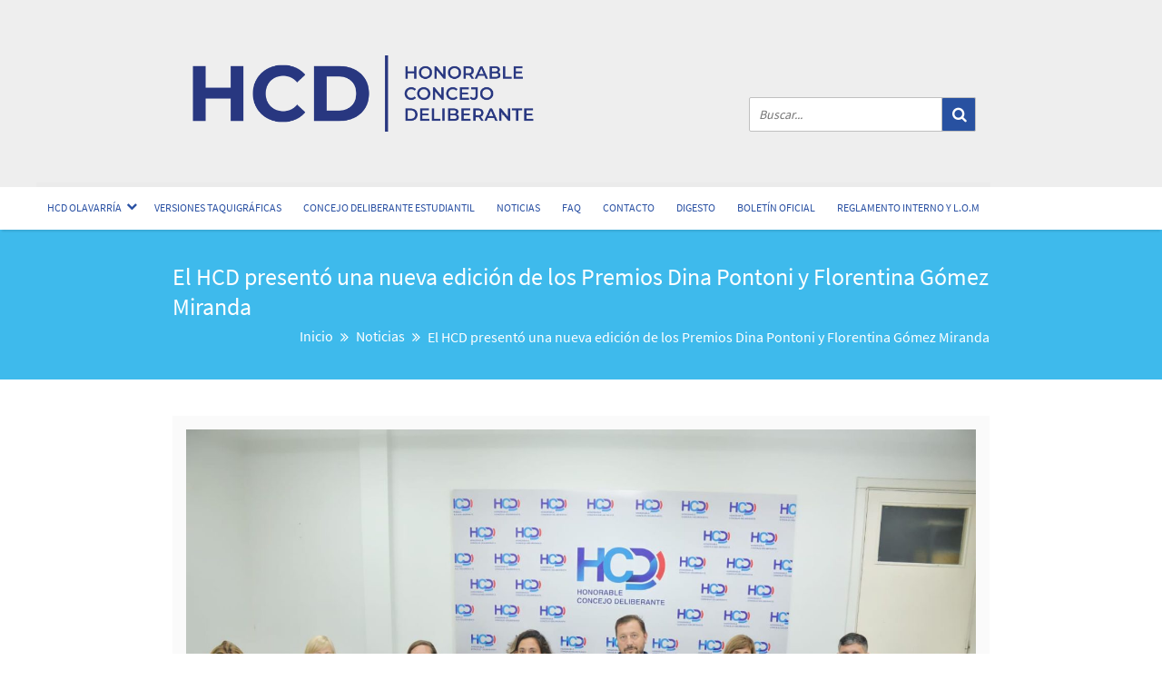

--- FILE ---
content_type: text/html; charset=UTF-8
request_url: https://hcd.olavarria.gov.ar/el-hcd-presento-una-nueva-edicion-de-los-premios-dina-pontoni-y-florentina-gomez-miranda/
body_size: 12053
content:
<!DOCTYPE html>
<html lang="es-AR">
<head>
	<meta charset="UTF-8">
    <meta name='viewport' content='width=device-width, initial-scale=1, maximum-scale=1' />    <link rel="profile" href="http://gmpg.org/xfn/11">
			<link rel="pingback" href="https://hcd.olavarria.gov.ar/xmlrpc.php">
		<meta http-equiv="X-UA-Compatible" content="IE=edge"><title>El HCD presentó una nueva edición de los Premios Dina Pontoni y Florentina Gómez Miranda &#8211; Honorable Concejo Deliberante | Municipio de Olavarría</title>

 <script type='text/javascript'>
	var mytheme_urls = {
		 theme_base_url:'https://hcd.olavarria.gov.ar/wp-content/themes/kidslife/'
 		,framework_base_url:'https://hcd.olavarria.gov.ar/wp-content/themes/kidslife/framework/'
 		,ajaxurl:'https://hcd.olavarria.gov.ar/wp-admin/admin-ajax.php'
 		,url:'https://hcd.olavarria.gov.ar'
 		,scroll:'disable'
 		,stickynav:'disable'
 		,is_admin:''
 		,skin:'hcd-olavarria'
 		,layout:'wide'
 		,isResponsive:'enable'
 		,layout_pattern:''
	};
 </script>
<link href='http://hcd.olavarria.gov.ar/wp-content/uploads/2018/08/favicon.png' rel='shortcut icon' type='image/x-icon' />
<link href='http://hcd.olavarria.gov.ar/wp-content/uploads/2018/08/favicon.png' rel='apple-touch-icon-precomposed'/>
<link href='http://hcd.olavarria.gov.ar/wp-content/uploads/2018/08/favicon.png' sizes='114x114' rel='apple-touch-icon-precomposed'/>
<link href='http://hcd.olavarria.gov.ar/wp-content/uploads/2018/08/favicon.png' sizes='72x72' rel='apple-touch-icon-precomposed'/>
<link href='http://hcd.olavarria.gov.ar/wp-content/uploads/2018/08/favicon.png' sizes='144x144' rel='apple-touch-icon-precomposed'/>
<meta name='robots' content='max-image-preview:large' />
<link rel="alternate" type="application/rss+xml" title="Honorable Concejo Deliberante | Municipio de Olavarría &raquo; Feed" href="https://hcd.olavarria.gov.ar/feed/" />
<link rel="alternate" type="application/rss+xml" title="Honorable Concejo Deliberante | Municipio de Olavarría &raquo; RSS de los comentarios" href="https://hcd.olavarria.gov.ar/comments/feed/" />
<link rel="alternate" type="application/rss+xml" title="Honorable Concejo Deliberante | Municipio de Olavarría &raquo; El HCD presentó una nueva edición de los Premios Dina Pontoni y Florentina Gómez Miranda RSS de los comentarios" href="https://hcd.olavarria.gov.ar/el-hcd-presento-una-nueva-edicion-de-los-premios-dina-pontoni-y-florentina-gomez-miranda/feed/" />
<link rel="alternate" title="oEmbed (JSON)" type="application/json+oembed" href="https://hcd.olavarria.gov.ar/wp-json/oembed/1.0/embed?url=https%3A%2F%2Fhcd.olavarria.gov.ar%2Fel-hcd-presento-una-nueva-edicion-de-los-premios-dina-pontoni-y-florentina-gomez-miranda%2F" />
<link rel="alternate" title="oEmbed (XML)" type="text/xml+oembed" href="https://hcd.olavarria.gov.ar/wp-json/oembed/1.0/embed?url=https%3A%2F%2Fhcd.olavarria.gov.ar%2Fel-hcd-presento-una-nueva-edicion-de-los-premios-dina-pontoni-y-florentina-gomez-miranda%2F&#038;format=xml" />
<style id='wp-img-auto-sizes-contain-inline-css' type='text/css'>
img:is([sizes=auto i],[sizes^="auto," i]){contain-intrinsic-size:3000px 1500px}
/*# sourceURL=wp-img-auto-sizes-contain-inline-css */
</style>
<link rel='stylesheet' id='rg-admin-style-css' href='https://hcd.olavarria.gov.ar/wp-content/plugins/regionglobal-addons/functions/vc_extend/regionglobal.css?ver=1.0.1' type='text/css' media='all' />
<link rel='stylesheet' id='dt-animation-css-css' href='https://hcd.olavarria.gov.ar/wp-content/plugins/designthemes-core-features/shortcodes/css/animations.css?ver=6.9' type='text/css' media='all' />
<link rel='stylesheet' id='dt-flex-css-css' href='https://hcd.olavarria.gov.ar/wp-content/plugins/designthemes-core-features/shortcodes/css/flexslider.css?ver=6.9' type='text/css' media='all' />
<link rel='stylesheet' id='dt-sc-css-css' href='https://hcd.olavarria.gov.ar/wp-content/plugins/designthemes-core-features/shortcodes/css/shortcodes.css?ver=6.9' type='text/css' media='all' />
<style id='wp-emoji-styles-inline-css' type='text/css'>

	img.wp-smiley, img.emoji {
		display: inline !important;
		border: none !important;
		box-shadow: none !important;
		height: 1em !important;
		width: 1em !important;
		margin: 0 0.07em !important;
		vertical-align: -0.1em !important;
		background: none !important;
		padding: 0 !important;
	}
/*# sourceURL=wp-emoji-styles-inline-css */
</style>
<link rel='stylesheet' id='wp-block-library-css' href='https://hcd.olavarria.gov.ar/wp-includes/css/dist/block-library/style.min.css?ver=6.9' type='text/css' media='all' />
<style id='global-styles-inline-css' type='text/css'>
:root{--wp--preset--aspect-ratio--square: 1;--wp--preset--aspect-ratio--4-3: 4/3;--wp--preset--aspect-ratio--3-4: 3/4;--wp--preset--aspect-ratio--3-2: 3/2;--wp--preset--aspect-ratio--2-3: 2/3;--wp--preset--aspect-ratio--16-9: 16/9;--wp--preset--aspect-ratio--9-16: 9/16;--wp--preset--color--black: #000000;--wp--preset--color--cyan-bluish-gray: #abb8c3;--wp--preset--color--white: #ffffff;--wp--preset--color--pale-pink: #f78da7;--wp--preset--color--vivid-red: #cf2e2e;--wp--preset--color--luminous-vivid-orange: #ff6900;--wp--preset--color--luminous-vivid-amber: #fcb900;--wp--preset--color--light-green-cyan: #7bdcb5;--wp--preset--color--vivid-green-cyan: #00d084;--wp--preset--color--pale-cyan-blue: #8ed1fc;--wp--preset--color--vivid-cyan-blue: #0693e3;--wp--preset--color--vivid-purple: #9b51e0;--wp--preset--gradient--vivid-cyan-blue-to-vivid-purple: linear-gradient(135deg,rgb(6,147,227) 0%,rgb(155,81,224) 100%);--wp--preset--gradient--light-green-cyan-to-vivid-green-cyan: linear-gradient(135deg,rgb(122,220,180) 0%,rgb(0,208,130) 100%);--wp--preset--gradient--luminous-vivid-amber-to-luminous-vivid-orange: linear-gradient(135deg,rgb(252,185,0) 0%,rgb(255,105,0) 100%);--wp--preset--gradient--luminous-vivid-orange-to-vivid-red: linear-gradient(135deg,rgb(255,105,0) 0%,rgb(207,46,46) 100%);--wp--preset--gradient--very-light-gray-to-cyan-bluish-gray: linear-gradient(135deg,rgb(238,238,238) 0%,rgb(169,184,195) 100%);--wp--preset--gradient--cool-to-warm-spectrum: linear-gradient(135deg,rgb(74,234,220) 0%,rgb(151,120,209) 20%,rgb(207,42,186) 40%,rgb(238,44,130) 60%,rgb(251,105,98) 80%,rgb(254,248,76) 100%);--wp--preset--gradient--blush-light-purple: linear-gradient(135deg,rgb(255,206,236) 0%,rgb(152,150,240) 100%);--wp--preset--gradient--blush-bordeaux: linear-gradient(135deg,rgb(254,205,165) 0%,rgb(254,45,45) 50%,rgb(107,0,62) 100%);--wp--preset--gradient--luminous-dusk: linear-gradient(135deg,rgb(255,203,112) 0%,rgb(199,81,192) 50%,rgb(65,88,208) 100%);--wp--preset--gradient--pale-ocean: linear-gradient(135deg,rgb(255,245,203) 0%,rgb(182,227,212) 50%,rgb(51,167,181) 100%);--wp--preset--gradient--electric-grass: linear-gradient(135deg,rgb(202,248,128) 0%,rgb(113,206,126) 100%);--wp--preset--gradient--midnight: linear-gradient(135deg,rgb(2,3,129) 0%,rgb(40,116,252) 100%);--wp--preset--font-size--small: 13px;--wp--preset--font-size--medium: 20px;--wp--preset--font-size--large: 36px;--wp--preset--font-size--x-large: 42px;--wp--preset--spacing--20: 0.44rem;--wp--preset--spacing--30: 0.67rem;--wp--preset--spacing--40: 1rem;--wp--preset--spacing--50: 1.5rem;--wp--preset--spacing--60: 2.25rem;--wp--preset--spacing--70: 3.38rem;--wp--preset--spacing--80: 5.06rem;--wp--preset--shadow--natural: 6px 6px 9px rgba(0, 0, 0, 0.2);--wp--preset--shadow--deep: 12px 12px 50px rgba(0, 0, 0, 0.4);--wp--preset--shadow--sharp: 6px 6px 0px rgba(0, 0, 0, 0.2);--wp--preset--shadow--outlined: 6px 6px 0px -3px rgb(255, 255, 255), 6px 6px rgb(0, 0, 0);--wp--preset--shadow--crisp: 6px 6px 0px rgb(0, 0, 0);}:where(.is-layout-flex){gap: 0.5em;}:where(.is-layout-grid){gap: 0.5em;}body .is-layout-flex{display: flex;}.is-layout-flex{flex-wrap: wrap;align-items: center;}.is-layout-flex > :is(*, div){margin: 0;}body .is-layout-grid{display: grid;}.is-layout-grid > :is(*, div){margin: 0;}:where(.wp-block-columns.is-layout-flex){gap: 2em;}:where(.wp-block-columns.is-layout-grid){gap: 2em;}:where(.wp-block-post-template.is-layout-flex){gap: 1.25em;}:where(.wp-block-post-template.is-layout-grid){gap: 1.25em;}.has-black-color{color: var(--wp--preset--color--black) !important;}.has-cyan-bluish-gray-color{color: var(--wp--preset--color--cyan-bluish-gray) !important;}.has-white-color{color: var(--wp--preset--color--white) !important;}.has-pale-pink-color{color: var(--wp--preset--color--pale-pink) !important;}.has-vivid-red-color{color: var(--wp--preset--color--vivid-red) !important;}.has-luminous-vivid-orange-color{color: var(--wp--preset--color--luminous-vivid-orange) !important;}.has-luminous-vivid-amber-color{color: var(--wp--preset--color--luminous-vivid-amber) !important;}.has-light-green-cyan-color{color: var(--wp--preset--color--light-green-cyan) !important;}.has-vivid-green-cyan-color{color: var(--wp--preset--color--vivid-green-cyan) !important;}.has-pale-cyan-blue-color{color: var(--wp--preset--color--pale-cyan-blue) !important;}.has-vivid-cyan-blue-color{color: var(--wp--preset--color--vivid-cyan-blue) !important;}.has-vivid-purple-color{color: var(--wp--preset--color--vivid-purple) !important;}.has-black-background-color{background-color: var(--wp--preset--color--black) !important;}.has-cyan-bluish-gray-background-color{background-color: var(--wp--preset--color--cyan-bluish-gray) !important;}.has-white-background-color{background-color: var(--wp--preset--color--white) !important;}.has-pale-pink-background-color{background-color: var(--wp--preset--color--pale-pink) !important;}.has-vivid-red-background-color{background-color: var(--wp--preset--color--vivid-red) !important;}.has-luminous-vivid-orange-background-color{background-color: var(--wp--preset--color--luminous-vivid-orange) !important;}.has-luminous-vivid-amber-background-color{background-color: var(--wp--preset--color--luminous-vivid-amber) !important;}.has-light-green-cyan-background-color{background-color: var(--wp--preset--color--light-green-cyan) !important;}.has-vivid-green-cyan-background-color{background-color: var(--wp--preset--color--vivid-green-cyan) !important;}.has-pale-cyan-blue-background-color{background-color: var(--wp--preset--color--pale-cyan-blue) !important;}.has-vivid-cyan-blue-background-color{background-color: var(--wp--preset--color--vivid-cyan-blue) !important;}.has-vivid-purple-background-color{background-color: var(--wp--preset--color--vivid-purple) !important;}.has-black-border-color{border-color: var(--wp--preset--color--black) !important;}.has-cyan-bluish-gray-border-color{border-color: var(--wp--preset--color--cyan-bluish-gray) !important;}.has-white-border-color{border-color: var(--wp--preset--color--white) !important;}.has-pale-pink-border-color{border-color: var(--wp--preset--color--pale-pink) !important;}.has-vivid-red-border-color{border-color: var(--wp--preset--color--vivid-red) !important;}.has-luminous-vivid-orange-border-color{border-color: var(--wp--preset--color--luminous-vivid-orange) !important;}.has-luminous-vivid-amber-border-color{border-color: var(--wp--preset--color--luminous-vivid-amber) !important;}.has-light-green-cyan-border-color{border-color: var(--wp--preset--color--light-green-cyan) !important;}.has-vivid-green-cyan-border-color{border-color: var(--wp--preset--color--vivid-green-cyan) !important;}.has-pale-cyan-blue-border-color{border-color: var(--wp--preset--color--pale-cyan-blue) !important;}.has-vivid-cyan-blue-border-color{border-color: var(--wp--preset--color--vivid-cyan-blue) !important;}.has-vivid-purple-border-color{border-color: var(--wp--preset--color--vivid-purple) !important;}.has-vivid-cyan-blue-to-vivid-purple-gradient-background{background: var(--wp--preset--gradient--vivid-cyan-blue-to-vivid-purple) !important;}.has-light-green-cyan-to-vivid-green-cyan-gradient-background{background: var(--wp--preset--gradient--light-green-cyan-to-vivid-green-cyan) !important;}.has-luminous-vivid-amber-to-luminous-vivid-orange-gradient-background{background: var(--wp--preset--gradient--luminous-vivid-amber-to-luminous-vivid-orange) !important;}.has-luminous-vivid-orange-to-vivid-red-gradient-background{background: var(--wp--preset--gradient--luminous-vivid-orange-to-vivid-red) !important;}.has-very-light-gray-to-cyan-bluish-gray-gradient-background{background: var(--wp--preset--gradient--very-light-gray-to-cyan-bluish-gray) !important;}.has-cool-to-warm-spectrum-gradient-background{background: var(--wp--preset--gradient--cool-to-warm-spectrum) !important;}.has-blush-light-purple-gradient-background{background: var(--wp--preset--gradient--blush-light-purple) !important;}.has-blush-bordeaux-gradient-background{background: var(--wp--preset--gradient--blush-bordeaux) !important;}.has-luminous-dusk-gradient-background{background: var(--wp--preset--gradient--luminous-dusk) !important;}.has-pale-ocean-gradient-background{background: var(--wp--preset--gradient--pale-ocean) !important;}.has-electric-grass-gradient-background{background: var(--wp--preset--gradient--electric-grass) !important;}.has-midnight-gradient-background{background: var(--wp--preset--gradient--midnight) !important;}.has-small-font-size{font-size: var(--wp--preset--font-size--small) !important;}.has-medium-font-size{font-size: var(--wp--preset--font-size--medium) !important;}.has-large-font-size{font-size: var(--wp--preset--font-size--large) !important;}.has-x-large-font-size{font-size: var(--wp--preset--font-size--x-large) !important;}
/*# sourceURL=global-styles-inline-css */
</style>

<style id='classic-theme-styles-inline-css' type='text/css'>
/*! This file is auto-generated */
.wp-block-button__link{color:#fff;background-color:#32373c;border-radius:9999px;box-shadow:none;text-decoration:none;padding:calc(.667em + 2px) calc(1.333em + 2px);font-size:1.125em}.wp-block-file__button{background:#32373c;color:#fff;text-decoration:none}
/*# sourceURL=/wp-includes/css/classic-themes.min.css */
</style>
<link rel='stylesheet' id='wp-components-css' href='https://hcd.olavarria.gov.ar/wp-includes/css/dist/components/style.min.css?ver=6.9' type='text/css' media='all' />
<link rel='stylesheet' id='wp-preferences-css' href='https://hcd.olavarria.gov.ar/wp-includes/css/dist/preferences/style.min.css?ver=6.9' type='text/css' media='all' />
<link rel='stylesheet' id='wp-block-editor-css' href='https://hcd.olavarria.gov.ar/wp-includes/css/dist/block-editor/style.min.css?ver=6.9' type='text/css' media='all' />
<link rel='stylesheet' id='popup-maker-block-library-style-css' href='https://hcd.olavarria.gov.ar/wp-content/plugins/popup-maker/dist/packages/block-library-style.css?ver=dbea705cfafe089d65f1' type='text/css' media='all' />
<link rel='stylesheet' id='font-awesome-css' href='https://hcd.olavarria.gov.ar/wp-content/plugins/carrusel-de-posts-para-visual-composer//css/css/font-awesome.min.css?ver=6.9' type='text/css' media='all' />
<link rel='stylesheet' id='contact-form-7-css' href='https://hcd.olavarria.gov.ar/wp-content/plugins/contact-form-7/includes/css/styles.css?ver=6.1.4' type='text/css' media='all' />
<link rel='stylesheet' id='prettyphoto-css' href='https://hcd.olavarria.gov.ar/wp-content/plugins/js_composer/assets/lib/vendor/prettyphoto/css/prettyPhoto.min.css?ver=8.7.2' type='text/css' media='all' />
<link rel='stylesheet' id='dttheme-frontend-styles-css' href='https://hcd.olavarria.gov.ar/wp-content/themes/kidslife/gutenberg/frontend.css?ver=6.9' type='text/css' media='all' />
<link rel='stylesheet' id='kidslife-default-css' href='https://hcd.olavarria.gov.ar/wp-content/themes/kidslife-child/style.css?ver=6.9' type='text/css' media='all' />
<link rel='stylesheet' id='custom-font-awesome-css' href='https://hcd.olavarria.gov.ar/wp-content/themes/kidslife/css/font-awesome.min.css?ver=3.0.2' type='text/css' media='all' />
<link rel='stylesheet' id='magnific-popup-css' href='https://hcd.olavarria.gov.ar/wp-content/themes/kidslife/framework/js/public/magnific/magnific-popup.css?ver=6.9' type='text/css' media='all' />
<link rel='stylesheet' id='responsive-css' href='https://hcd.olavarria.gov.ar/wp-content/themes/kidslife/responsive.css?ver=6.9' type='text/css' media='all' />
<link rel='stylesheet' id='skin-css' href='https://hcd.olavarria.gov.ar/wp-content/themes/kidslife/skins/hcd-olavarria/style.css?ver=6.9' type='text/css' media='all' />
<link rel='stylesheet' id='mytheme-google-fonts-css' href='https://fonts.googleapis.com/css?family=Open+Sans:400,300,300italic,400italic,600,600italic,700,700italic,800,800italic%7CLato:300,400,700,300italic,400italic,700italic%7CBubblegum+Sans' type='text/css' media='all' />
<script type="text/javascript" src="https://hcd.olavarria.gov.ar/wp-includes/js/jquery/jquery.min.js?ver=3.7.1" id="jquery-core-js"></script>
<script type="text/javascript" src="https://hcd.olavarria.gov.ar/wp-includes/js/jquery/jquery-migrate.min.js?ver=3.4.1" id="jquery-migrate-js"></script>
<script type="text/javascript" src="//hcd.olavarria.gov.ar/wp-content/plugins/revslider/sr6/assets/js/rbtools.min.js?ver=6.7.38" async id="tp-tools-js"></script>
<script type="text/javascript" src="//hcd.olavarria.gov.ar/wp-content/plugins/revslider/sr6/assets/js/rs6.min.js?ver=6.7.38" async id="revmin-js"></script>
<script type="text/javascript" src="https://hcd.olavarria.gov.ar/wp-content/themes/kidslife/framework/js/public/modernizr.min.js?ver=6.9" id="modernizr-script-js"></script>
<script></script><style type="text/css">	.logo h2 a { color: #; }	 header {background-color:#eeeeee;}	body {font-size:16px; }	footer a, footer .footer-widgets-wrapper ul li a, footer .footer-widgets-wrapper .widget_categories ul li a, footer .footer-widgets-wrapper .widget.widget_recent_entries .entry-metadata .tags a, footer .footer-widgets-wrapper .categories a, .copyright a, footer .widget ul li:before, footer .entry-details .entry-metadata p a span { color:#ffffff !important;; }footer, footer, footer .footer-widgets-wrapper .widget.widget_recent_entries .entry-metadata .author, footer .footer-widgets-wrapper .widget.widget_recent_entries .entry-meta .date, footer .footer-widgets-wrapper label, footer .footer-widgets-wrapper .widget ul li, footer .footer-widgets-wrapper .widget ul li:hover, .copyright, footer .footer-widgets-wrapper .widget.widget_recent_entries .entry-metadata .tags, footer .footer-widgets-wrapper .categories, footer .footer-widgets-wrapper .widget.widget_rss .rss-date, footer .footer-widgets-wrapper .widget.widget_rss cite, footer .widget #wp-calendar caption {color:#ffffff !important; }	footer .copyright { background-color: #35538f !important; }</style><link rel="https://api.w.org/" href="https://hcd.olavarria.gov.ar/wp-json/" /><link rel="alternate" title="JSON" type="application/json" href="https://hcd.olavarria.gov.ar/wp-json/wp/v2/posts/3602" /><link rel="EditURI" type="application/rsd+xml" title="RSD" href="https://hcd.olavarria.gov.ar/xmlrpc.php?rsd" />
<meta name="generator" content="WordPress 6.9" />
<link rel="canonical" href="https://hcd.olavarria.gov.ar/el-hcd-presento-una-nueva-edicion-de-los-premios-dina-pontoni-y-florentina-gomez-miranda/" />
<link rel='shortlink' href='https://hcd.olavarria.gov.ar/?p=3602' />
<style type="text/css">.recentcomments a{display:inline !important;padding:0 !important;margin:0 !important;}</style><meta name="generator" content="Powered by WPBakery Page Builder - drag and drop page builder for WordPress."/>
<style type="text/css" id="custom-background-css">
body.custom-background { background-image: url("https://hcd.olavarria.gov.ar/wp-content/uploads/2023/12/concejo-deliberante-olavarria.jpg"); background-position: left top; background-size: auto; background-repeat: repeat; background-attachment: scroll; }
</style>
	<meta name="generator" content="Powered by Slider Revolution 6.7.38 - responsive, Mobile-Friendly Slider Plugin for WordPress with comfortable drag and drop interface." />
<link rel="icon" href="https://hcd.olavarria.gov.ar/wp-content/uploads/2024/03/cropped-WEB-FAVICON-32x32.png" sizes="32x32" />
<link rel="icon" href="https://hcd.olavarria.gov.ar/wp-content/uploads/2024/03/cropped-WEB-FAVICON-192x192.png" sizes="192x192" />
<link rel="apple-touch-icon" href="https://hcd.olavarria.gov.ar/wp-content/uploads/2024/03/cropped-WEB-FAVICON-180x180.png" />
<meta name="msapplication-TileImage" content="https://hcd.olavarria.gov.ar/wp-content/uploads/2024/03/cropped-WEB-FAVICON-270x270.png" />
<script>function setREVStartSize(e){
			//window.requestAnimationFrame(function() {
				window.RSIW = window.RSIW===undefined ? window.innerWidth : window.RSIW;
				window.RSIH = window.RSIH===undefined ? window.innerHeight : window.RSIH;
				try {
					var pw = document.getElementById(e.c).parentNode.offsetWidth,
						newh;
					pw = pw===0 || isNaN(pw) || (e.l=="fullwidth" || e.layout=="fullwidth") ? window.RSIW : pw;
					e.tabw = e.tabw===undefined ? 0 : parseInt(e.tabw);
					e.thumbw = e.thumbw===undefined ? 0 : parseInt(e.thumbw);
					e.tabh = e.tabh===undefined ? 0 : parseInt(e.tabh);
					e.thumbh = e.thumbh===undefined ? 0 : parseInt(e.thumbh);
					e.tabhide = e.tabhide===undefined ? 0 : parseInt(e.tabhide);
					e.thumbhide = e.thumbhide===undefined ? 0 : parseInt(e.thumbhide);
					e.mh = e.mh===undefined || e.mh=="" || e.mh==="auto" ? 0 : parseInt(e.mh,0);
					if(e.layout==="fullscreen" || e.l==="fullscreen")
						newh = Math.max(e.mh,window.RSIH);
					else{
						e.gw = Array.isArray(e.gw) ? e.gw : [e.gw];
						for (var i in e.rl) if (e.gw[i]===undefined || e.gw[i]===0) e.gw[i] = e.gw[i-1];
						e.gh = e.el===undefined || e.el==="" || (Array.isArray(e.el) && e.el.length==0)? e.gh : e.el;
						e.gh = Array.isArray(e.gh) ? e.gh : [e.gh];
						for (var i in e.rl) if (e.gh[i]===undefined || e.gh[i]===0) e.gh[i] = e.gh[i-1];
											
						var nl = new Array(e.rl.length),
							ix = 0,
							sl;
						e.tabw = e.tabhide>=pw ? 0 : e.tabw;
						e.thumbw = e.thumbhide>=pw ? 0 : e.thumbw;
						e.tabh = e.tabhide>=pw ? 0 : e.tabh;
						e.thumbh = e.thumbhide>=pw ? 0 : e.thumbh;
						for (var i in e.rl) nl[i] = e.rl[i]<window.RSIW ? 0 : e.rl[i];
						sl = nl[0];
						for (var i in nl) if (sl>nl[i] && nl[i]>0) { sl = nl[i]; ix=i;}
						var m = pw>(e.gw[ix]+e.tabw+e.thumbw) ? 1 : (pw-(e.tabw+e.thumbw)) / (e.gw[ix]);
						newh =  (e.gh[ix] * m) + (e.tabh + e.thumbh);
					}
					var el = document.getElementById(e.c);
					if (el!==null && el) el.style.height = newh+"px";
					el = document.getElementById(e.c+"_wrapper");
					if (el!==null && el) {
						el.style.height = newh+"px";
						el.style.display = "block";
					}
				} catch(e){
					console.log("Failure at Presize of Slider:" + e)
				}
			//});
		  };</script>
		<style type="text/css" id="wp-custom-css">
			@media (min-width: 1050px) {
	#menu-container .container {
    width: 1200px;
	}
}

body .mega-post-title {
    height: auto;
    min-height: 64px;
}		</style>
		<noscript><style> .wpb_animate_when_almost_visible { opacity: 1; }</style></noscript>
	<!-- Global site tag (gtag.js) - Google Analytics -->
	<script async src="https://www.googletagmanager.com/gtag/js?id=UA-74428472-1"></script>
	<script>
	window.dataLayer = window.dataLayer || [];
	function gtag(){dataLayer.push(arguments);}
	gtag('js', new Date());

	gtag('config', 'UA-74428472-1');
	</script>

<link rel='stylesheet' id='rs-plugin-settings-css' href='//hcd.olavarria.gov.ar/wp-content/plugins/revslider/sr6/assets/css/rs6.css?ver=6.7.38' type='text/css' media='all' />
<style id='rs-plugin-settings-inline-css' type='text/css'>
#rs-demo-id {}
/*# sourceURL=rs-plugin-settings-inline-css */
</style>
</head>
<body class="wp-singular post-template-default single single-post postid-3602 single-format-standard custom-background wp-theme-kidslife wp-child-theme-kidslife-child header2  wpb-js-composer js-comp-ver-8.7.2 vc_responsive">

<!-- **Wrapper** -->
<div class="wrapper">
	<!--inner-wrapper starts-->
	<div class="inner-wrapper">

	<!-- header starts -->
	<!-- **Header** -->
<header id="header" class="header2">

	<div class="container">
		<div class="logo">				<a href="https://hcd.olavarria.gov.ar" title="Honorable Concejo Deliberante | Municipio de Olavarría">
					<img class="normal_logo" src="https://hcd.olavarria.gov.ar/wp-content/uploads/2024/03/WEB-HCD.png" alt="Honorable Concejo Deliberante | Municipio de Olavarría" title="Honorable Concejo Deliberante | Municipio de Olavarría"/>
                    <img class="retina_logo" src="https://hcd.olavarria.gov.ar/wp-content/uploads/2024/03/WEB-HCD.png" alt="Honorable Concejo Deliberante | Municipio de Olavarría"
                    	 title="Honorable Concejo Deliberante | Municipio de Olavarría" style="width:187px;; height:120px;;"/>
				</a>        </div>	</div>
    
    <!--menu-container starts-->
	<div id="menu-container">
    	<div class="container">
        	<!-- ** Navigation Starts ** -->
            <nav id="main-menu">
            	<div class="dt-menu-toggle" id="dt-menu-toggle">
                	Menu                    <span class="dt-menu-toggle-icon"></span>
                </div><ul id="menu-menu-principal" class="menu"><li id="menu-item-38" class="menu-item menu-item-type-post_type menu-item-object-page menu-item-home menu-item-has-children menu-item-depth-0 menu-item-simple-parent "><a href="https://hcd.olavarria.gov.ar/">HCD Olavarría</a>


<ul class="sub-menu">
	<li id="menu-item-42" class="menu-item menu-item-type-post_type menu-item-object-page menu-item-depth-1"><a href="https://hcd.olavarria.gov.ar/hcd-olavarria/resena-historica/">Reseña Histórica</a></li>
	<li id="menu-item-39" class="menu-item menu-item-type-post_type menu-item-object-page menu-item-depth-1"><a href="https://hcd.olavarria.gov.ar/hcd-olavarria/autoridades/">Autoridades</a></li>
	<li id="menu-item-41" class="menu-item menu-item-type-post_type menu-item-object-page menu-item-depth-1"><a href="https://hcd.olavarria.gov.ar/hcd-olavarria/concejales/">Concejales</a></li>
	<li id="menu-item-40" class="menu-item menu-item-type-post_type menu-item-object-page menu-item-depth-1"><a href="https://hcd.olavarria.gov.ar/hcd-olavarria/comisiones/">Comisiones</a></li>
</ul>
<a class="dt-menu-expand">+</a></li>
<li id="menu-item-46" class="menu-item menu-item-type-post_type menu-item-object-page menu-item-depth-0 menu-item-simple-parent "><a href="https://hcd.olavarria.gov.ar/versiones-taquigraficas/">Versiones Taquigráficas</a></li>
<li id="menu-item-36" class="menu-item menu-item-type-post_type menu-item-object-page menu-item-depth-0 menu-item-simple-parent "><a href="https://hcd.olavarria.gov.ar/concejo-deliberante-estudiantil/">Concejo Deliberante Estudiantil</a></li>
<li id="menu-item-44" class="menu-item menu-item-type-post_type menu-item-object-page current_page_parent menu-item-depth-0 menu-item-simple-parent "><a href="https://hcd.olavarria.gov.ar/noticias/">Noticias</a></li>
<li id="menu-item-45" class="menu-item menu-item-type-post_type menu-item-object-page menu-item-depth-0 menu-item-simple-parent "><a title="Preguntas Frecuentes" href="https://hcd.olavarria.gov.ar/preguntas-frecuentes/">FAQ</a></li>
<li id="menu-item-37" class="menu-item menu-item-type-post_type menu-item-object-page menu-item-depth-0 menu-item-simple-parent "><a href="https://hcd.olavarria.gov.ar/contacto/">Contacto</a></li>
<li id="menu-item-274" class="menu-item menu-item-type-custom menu-item-object-custom menu-item-depth-0 menu-item-simple-parent "><a target="_blank" href="https://pem.olavarria.gov.ar/digesto">Digesto</a></li>
<li id="menu-item-263" class="menu-item menu-item-type-custom menu-item-object-custom menu-item-depth-0 menu-item-simple-parent "><a target="_blank" href="http://186.0.181.253:8081/boletindigital/buscador/buscadorBoletin.jsp">Boletín Oficial</a></li>
<li id="menu-item-259" class="menu-item menu-item-type-post_type menu-item-object-page menu-item-depth-0 menu-item-simple-parent "><a href="https://hcd.olavarria.gov.ar/informacion-util/reglamento-interno/">Reglamento Interno y L.O.M</a></li>
</ul><div class="header-search"><form class="c-search-form" id="searchform" action="/" method="get"><div class="form-fields"><input type="text" name="s" placeholder="Buscar..." value=""><button class="submit-btn" type="submit"><i class="tp tp-magnifier"></i></button></div></form></div>            </nav><!-- ** Navigation Ends ** -->
        </div>
	</div>
    <!--menu-container ends-->
</header><!-- **Header - End** -->	<!-- header ends -->

	<!-- main starts -->
	<div id="main"><!-- breadcrumb-section starts --><div class='breadcrumb-section  ' >	<div class="container">		<h1>El HCD presentó una nueva edición de los Premios Dina Pontoni y Florentina Gómez Miranda</h1><div class="breadcrumb">				
					<a href="https://hcd.olavarria.gov.ar">Inicio</a><span class='fa fa-angle-double-right' >  </span><a href="https://hcd.olavarria.gov.ar/categoria/noticias/">Noticias</a><span class='fa fa-angle-double-right' >  </span><span class="current">El HCD presentó una nueva edición de los Premios Dina Pontoni y Florentina Gómez Miranda</span></div><!-- ** breadcrumb - End -->	</div></div><!-- breadcrumb-section ends -->			<!-- ** Container ** -->
			<div class="container">        

       	       	        
		

	<!-- ** Primary Section** -->
	<section id="primary" class="content-full-width">

		<!-- #post-3602 starts -->
		<article id="post-3602" class="blog-entry post-3602 post type-post status-publish format-standard has-post-thumbnail hentry category-noticias">

				                        	<div class="entry-thumb">
                            	<a href="https://hcd.olavarria.gov.ar/el-hcd-presento-una-nueva-edicion-de-los-premios-dina-pontoni-y-florentina-gomez-miranda/" title="El HCD presentó una nueva edición de los Premios Dina Pontoni y Florentina Gómez Miranda"><img width="1600" height="1066" src="https://hcd.olavarria.gov.ar/wp-content/uploads/2024/02/WhatsApp-Image-2024-02-08-at-11.05.28-AM-1.jpeg" class="attachment-full size-full wp-post-image" alt="Premios Dina Pontoni" decoding="async" fetchpriority="high" srcset="https://hcd.olavarria.gov.ar/wp-content/uploads/2024/02/WhatsApp-Image-2024-02-08-at-11.05.28-AM-1.jpeg 1600w, https://hcd.olavarria.gov.ar/wp-content/uploads/2024/02/WhatsApp-Image-2024-02-08-at-11.05.28-AM-1-300x200.jpeg 300w, https://hcd.olavarria.gov.ar/wp-content/uploads/2024/02/WhatsApp-Image-2024-02-08-at-11.05.28-AM-1-1024x682.jpeg 1024w, https://hcd.olavarria.gov.ar/wp-content/uploads/2024/02/WhatsApp-Image-2024-02-08-at-11.05.28-AM-1-768x512.jpeg 768w, https://hcd.olavarria.gov.ar/wp-content/uploads/2024/02/WhatsApp-Image-2024-02-08-at-11.05.28-AM-1-1536x1023.jpeg 1536w" sizes="(max-width: 1600px) 100vw, 1600px" /></a>
                            </div>
				<div class="entry-details ">

										<div class="entry-title">
						<h3>
							<a href="https://hcd.olavarria.gov.ar/el-hcd-presento-una-nueva-edicion-de-los-premios-dina-pontoni-y-florentina-gomez-miranda/" title="El HCD presentó una nueva edición de los Premios Dina Pontoni y Florentina Gómez Miranda">
								El HCD presentó una nueva edición de los Premios Dina Pontoni y Florentina Gómez Miranda</a>
						</h3>
					</div>

					<div class="entry-date">
						<p> 08 de febrero de 2024 </p>
					</div>

					<div class="entry-body"><p><strong>El Concejo Deliberante de Olavarría lanzó la XIII edición de los Premios Dina Pontoni y Florentina Gómez Miranda. La inscripción estará abierta hasta el 26 de febrero y puede realizarse en forma presencial o de modo online.</strong></p>
<p>Este jueves, las y los concejales que integran la <strong>Comisión de Género y Diversidad</strong>, presidida por <strong>Hosanna Cazola</strong>, brindaron una conferencia de prensa para anunciar la realización de una nueva edición de los <strong>Premios “Dina Pontoni”</strong>, que llevan este nombre en homenaje a la primera mujer que asumió como concejal en Olavarría en el año 1965.</p>
<p><img decoding="async" class="alignnone size-large wp-image-3604" src="https://hcd.olavarria.gov.ar/wp-content/uploads/2024/02/WhatsApp-Image-2024-02-08-at-11.05.28-AM-1024x682.jpeg" alt="" width="1024" height="682" srcset="https://hcd.olavarria.gov.ar/wp-content/uploads/2024/02/WhatsApp-Image-2024-02-08-at-11.05.28-AM-1024x682.jpeg 1024w, https://hcd.olavarria.gov.ar/wp-content/uploads/2024/02/WhatsApp-Image-2024-02-08-at-11.05.28-AM-300x200.jpeg 300w, https://hcd.olavarria.gov.ar/wp-content/uploads/2024/02/WhatsApp-Image-2024-02-08-at-11.05.28-AM-768x512.jpeg 768w, https://hcd.olavarria.gov.ar/wp-content/uploads/2024/02/WhatsApp-Image-2024-02-08-at-11.05.28-AM-1536x1023.jpeg 1536w, https://hcd.olavarria.gov.ar/wp-content/uploads/2024/02/WhatsApp-Image-2024-02-08-at-11.05.28-AM.jpeg 1600w" sizes="(max-width: 1024px) 100vw, 1024px" /></p>
<p>Además, fueron presentados los<strong> Premios “Florentina Gómez Miranda”,</strong> primera olavarriense en ser elegida diputada nacional entre 1983 y 1991, que buscan reconocer los <strong>proyectos colectivos y socio comunitarios</strong> que son liderados por mujeres.</p>
<p>&#8220;Desde la comisión <strong>vamos a recorrer instituciones y generar los vínculos necesarios con la comunidad</strong> de Olavarría y todas sus localidades para lograr una <strong>convocatoria amplia e integrada</strong>&#8220;, destacó Cazola.</p>
<p>Este año, se eligió como <strong>lema</strong> para los premios Dina Pontoni <em><strong>“Reconocer el trabajo, dignificar la tarea”</strong></em>, con el objetivo de visibilizar todo lo que las mujeres y las disidencias aportan a la sociedad, mejorando la vida comunitaria de toda Olavarría.</p>
<p><img decoding="async" class="alignnone size-large wp-image-3603" src="https://hcd.olavarria.gov.ar/wp-content/uploads/2024/02/WhatsApp-Image-2024-02-08-at-11.05.29-AM-1024x682.jpeg" alt="" width="1024" height="682" srcset="https://hcd.olavarria.gov.ar/wp-content/uploads/2024/02/WhatsApp-Image-2024-02-08-at-11.05.29-AM-1024x682.jpeg 1024w, https://hcd.olavarria.gov.ar/wp-content/uploads/2024/02/WhatsApp-Image-2024-02-08-at-11.05.29-AM-300x200.jpeg 300w, https://hcd.olavarria.gov.ar/wp-content/uploads/2024/02/WhatsApp-Image-2024-02-08-at-11.05.29-AM-768x512.jpeg 768w, https://hcd.olavarria.gov.ar/wp-content/uploads/2024/02/WhatsApp-Image-2024-02-08-at-11.05.29-AM-1536x1023.jpeg 1536w, https://hcd.olavarria.gov.ar/wp-content/uploads/2024/02/WhatsApp-Image-2024-02-08-at-11.05.29-AM.jpeg 1600w" sizes="(max-width: 1024px) 100vw, 1024px" /></p>
<p>La<strong> entrega de ambos premios tendrá lugar el viernes 8 de marzo</strong> en el Teatro Municipal, en el marco de las actividades previstas por el &#8220;Día Internacional de las Mujeres Trabajadoras&#8221;.</p>
<p>&#8220;Algo importante es que la ordenanza establece que<strong> después de cinco años</strong> las <strong>mujeres ya reconocidas pueden volver a ser postuladas</strong> para estos premios que ya recibieron muchas mujeres de Olavarría&#8221;, aseguró Guillermina Amespil.</p>
<p>En la conferencia de prensa estuvieron presentes el presidente del HCD, <strong>Guillermo Santellán</strong>, y las concejales<strong> Celeste Arouxet, Miriam Mosescu, Patricia Pereyra, María José González, María Adela Casamayor, Francisco González y Marcelo Petehs.</strong></p>
<h2>Inscripción a los premios Dina Pontoni</h2>
<p>Este año, la inscripción para los premios Dina Pontoni puede realizarse en <strong>forma online</strong>, completando <strong><span style="color: #0000ff;"><a style="color: #0000ff;" href="https://forms.gle/S2PJFSaftmDv85Eo8" target="_blank" rel="noopener">este formulario</a> </span></strong>con los datos e información relevante de las mujeres postuladas.</p>
<p>Para quienes prefieran realizar la <strong>inscripción de forma presencial</strong> podrán hacerlo en la Mesa de Entradas del HCD <em>(Alsina N°2785)</em> de lunes a viernes de 8 a 13 horas. También podrán <span style="color: #0000ff;"><a style="color: #0000ff;" href="https://drive.google.com/file/d/1zCyfJT7oUzLR5ZfIG72upTYEIzYu5Cu4/view?usp=sharing" target="_blank" rel="noopener"><strong>descargar la</strong> <strong>planilla de inscripción </strong></a></span>que deberán entregar en el mismo punto luego de ser completada.</p>
<p><img loading="lazy" decoding="async" class="alignnone size-large wp-image-3605" src="https://hcd.olavarria.gov.ar/wp-content/uploads/2024/02/WhatsApp-Image-2024-02-08-at-11.05.27-AM-1024x682.jpeg" alt="" width="1024" height="682" srcset="https://hcd.olavarria.gov.ar/wp-content/uploads/2024/02/WhatsApp-Image-2024-02-08-at-11.05.27-AM-1024x682.jpeg 1024w, https://hcd.olavarria.gov.ar/wp-content/uploads/2024/02/WhatsApp-Image-2024-02-08-at-11.05.27-AM-300x200.jpeg 300w, https://hcd.olavarria.gov.ar/wp-content/uploads/2024/02/WhatsApp-Image-2024-02-08-at-11.05.27-AM-768x512.jpeg 768w, https://hcd.olavarria.gov.ar/wp-content/uploads/2024/02/WhatsApp-Image-2024-02-08-at-11.05.27-AM-1536x1023.jpeg 1536w, https://hcd.olavarria.gov.ar/wp-content/uploads/2024/02/WhatsApp-Image-2024-02-08-at-11.05.27-AM.jpeg 1600w" sizes="auto, (max-width: 1024px) 100vw, 1024px" /></p>
<p>Las <strong>diez categorías</strong> de este reconocimiento son:<em> Compromiso con el Desarrollo Sociocomunitario; Compromiso con la política y los DDDHH; Compromiso con el arte, la cultura y la espiritualidad; Compromiso con la educación, la ciencia, la tecnología y el ambiente; Compromiso con el derecho a la información y la comunicación; Compromiso con el deporte; Compromiso con la empresa, el comercio y la economía popular; Compromiso con el campo y la vida rural; Compromiso con la salud; Compromiso con la igualdad y la equidad de género.</em></p>
<p>Quienes resulten ganadoras de los premios Dina Pontoni y Florentina Gómez Miranda recibirán como premio una suma de dinero equivalentes a dos salarios de trabajador municipal, categoría ingresante administrativo.</p>
<h2><strong>Planilla de inscripción a los Premios Dina Pontoni</strong></h2>
<p>&nbsp;</p>
<div id="attachment_3606" style="width: 735px" class="wp-caption alignnone"><img loading="lazy" decoding="async" aria-describedby="caption-attachment-3606" class="wp-image-3606 size-large" src="https://hcd.olavarria.gov.ar/wp-content/uploads/2024/02/Planilla-de-inscripcion-Dina-Pontoni_2024-725x1024.jpeg" alt="" width="725" height="1024" srcset="https://hcd.olavarria.gov.ar/wp-content/uploads/2024/02/Planilla-de-inscripcion-Dina-Pontoni_2024-725x1024.jpeg 725w, https://hcd.olavarria.gov.ar/wp-content/uploads/2024/02/Planilla-de-inscripcion-Dina-Pontoni_2024-212x300.jpeg 212w, https://hcd.olavarria.gov.ar/wp-content/uploads/2024/02/Planilla-de-inscripcion-Dina-Pontoni_2024-768x1085.jpeg 768w, https://hcd.olavarria.gov.ar/wp-content/uploads/2024/02/Planilla-de-inscripcion-Dina-Pontoni_2024-1087x1536.jpeg 1087w, https://hcd.olavarria.gov.ar/wp-content/uploads/2024/02/Planilla-de-inscripcion-Dina-Pontoni_2024-1449x2048.jpeg 1449w, https://hcd.olavarria.gov.ar/wp-content/uploads/2024/02/Planilla-de-inscripcion-Dina-Pontoni_2024-scaled.jpeg 1811w" sizes="auto, (max-width: 725px) 100vw, 725px" /><p id="caption-attachment-3606" class="wp-caption-text"><em>Formulario para descargar y presentar en el HCD</em></p></div>
<div class="social-bookmark"></div><div class="social-share"></div>					</div>
				</div>

		</article><!-- #post-3602 Ends -->	</section>
	<!-- ** Primary Section End ** -->

	                
        		            </div><!-- **Container - End** -->
        
		</div>
		<!-- main ends -->

    	<!--footer starts-->
        <footer>        		<div class="footer-widgets-wrapper">
        			<div class="container"><div class='column dt-sc-full-width first'><aside id="text-2" class="widget widget_text">			<div class="textwidget"><h2 style="margin-right: 20px; margin-left: 10px;">Información<br />
Útil</h2>
<p><a title="Digesto" href="https://pem.olavarria.gov.ar/digesto" target="_blank" rel="noopener">Digesto</a></p>
<p><a title="Boletín Oficial" href="http://186.0.181.253:8081/boletindigital/buscador/buscadorBoletin.jsp" target="_blank" rel="noopener">Boletín Oficial</a></p>
<p><a title="Reglamento Interno" href="/informacion-util/reglamento-interno/">Reglamento Interno</a></p>
</div>
		</aside></div>        			</div>
        		</div>        		<div class="copyright">
        			<div class="container">
                        <div class="vc_col-md-4">
                            <div class="footer-region">
                                <a title="Región Global S.A." href="http://www.regionglobal.com/" target="_blank">
                                    <img src="/wp-content/uploads/2018/08/regionglobal-blanco.png" alt="">
                                </a>
                            </div>
                        </div>
        				<div class="vc_col-md-4"><div class="copyright-info">Honorable Concejo Deliberante Olavarría</div></div>
        				<div class="vc_col-md-4">
                            <div class="footer-links">
        					   <p>Seguinos</p>
        					   <ul class='dt-sc-social-icons'><li class='facebook'><a href='https://www.facebook.com/municipiodeolavarria/' target='_blank' title='Facebook'><img src='https://hcd.olavarria.gov.ar/wp-content/themes/kidslife/images/sociable/facebook.png' alt='facebook.png' />	</a></li><li class='twitter'><a href='https://twitter.com/MuniOlav' target='_blank' title='Twitter'><img src='https://hcd.olavarria.gov.ar/wp-content/themes/kidslife/images/sociable/twitter.png' alt='twitter.png' />	</a></li><li class='youtube'><a href='https://www.youtube.com/user/CiudadOlavarria' target='_blank' title='Youtube'><img src='https://hcd.olavarria.gov.ar/wp-content/themes/kidslife/images/sociable/youtube.png' alt='youtube.png' />	</a></li><li class='instagram'><a href='https://www.instagram.com/hcd_olavarria/' target='_blank' title='Instagram'><img src='https://hcd.olavarria.gov.ar/wp-content/themes/kidslife/images/sociable/instagram.png' alt='instagram.png' />	</a></li></ul>        				    </div>
                        </div>
        			</div>
        		</div>
        	        </footer><!--footer ends-->
	</div><!--inner-wrapper ends-->  
</div><!-- **Wrapper - End** -->

<a href="" title="" class="back-to-top">To Top</a>

		<script>
			window.RS_MODULES = window.RS_MODULES || {};
			window.RS_MODULES.modules = window.RS_MODULES.modules || {};
			window.RS_MODULES.waiting = window.RS_MODULES.waiting || [];
			window.RS_MODULES.defered = false;
			window.RS_MODULES.moduleWaiting = window.RS_MODULES.moduleWaiting || {};
			window.RS_MODULES.type = 'compiled';
		</script>
		<script type="speculationrules">
{"prefetch":[{"source":"document","where":{"and":[{"href_matches":"/*"},{"not":{"href_matches":["/wp-*.php","/wp-admin/*","/wp-content/uploads/*","/wp-content/*","/wp-content/plugins/*","/wp-content/themes/kidslife-child/*","/wp-content/themes/kidslife/*","/*\\?(.+)"]}},{"not":{"selector_matches":"a[rel~=\"nofollow\"]"}},{"not":{"selector_matches":".no-prefetch, .no-prefetch a"}}]},"eagerness":"conservative"}]}
</script>
<script type="text/javascript" src="https://hcd.olavarria.gov.ar/wp-content/plugins/designthemes-core-features/shortcodes/js/inview.js?ver=6.9" id="dt-sc-inview-script-js"></script>
<script type="text/javascript" src="https://hcd.olavarria.gov.ar/wp-content/plugins/designthemes-core-features/shortcodes/js/jquery.flexslider.js?ver=6.9" id="dt-sc-flexslider-script-js"></script>
<script type="text/javascript" src="https://hcd.olavarria.gov.ar/wp-content/plugins/designthemes-core-features/shortcodes/js/jquery.tabs.min.js?ver=6.9" id="dt-sc-tabs-script-js"></script>
<script type="text/javascript" src="https://hcd.olavarria.gov.ar/wp-content/plugins/designthemes-core-features/shortcodes/js/jquery.viewport.js?ver=6.9" id="dt-sc-viewport-script-js"></script>
<script type="text/javascript" src="https://hcd.olavarria.gov.ar/wp-content/plugins/designthemes-core-features/shortcodes/js/jquery.carouFredSel-6.2.1-packed.js?ver=6.9" id="dt-sc-carouFredSel-script-js"></script>
<script type="text/javascript" src="https://hcd.olavarria.gov.ar/wp-content/plugins/designthemes-core-features/shortcodes/js/jquery.tipTip.minified.js?ver=6.9" id="dt-sc-tipTip-script-js"></script>
<script type="text/javascript" src="https://hcd.olavarria.gov.ar/wp-content/plugins/designthemes-core-features/shortcodes/js/jquery.donutchart.js?ver=6.9" id="dt-sc-donutchart-script-js"></script>
<script type="text/javascript" src="https://hcd.olavarria.gov.ar/wp-content/plugins/designthemes-core-features/shortcodes/js/jquery.scrollto.js?ver=6.9" id="dt-sc-scrollto-script-js"></script>
<script type="text/javascript" src="https://hcd.olavarria.gov.ar/wp-content/plugins/designthemes-core-features/shortcodes/js/jquery.nav.js?ver=6.9" id="dt-sc-onepage-nav-script-js"></script>
<script type="text/javascript" src="https://hcd.olavarria.gov.ar/wp-content/plugins/designthemes-core-features/shortcodes/js/jquery.parallax-1.1.3.js?ver=6.9" id="dt-sc-parallax-script-js"></script>
<script type="text/javascript" src="https://hcd.olavarria.gov.ar/wp-content/plugins/designthemes-core-features/shortcodes/js/shortcodes.js?ver=6.9" id="dt-sc-script-js"></script>
<script type="text/javascript" src="https://hcd.olavarria.gov.ar/wp-includes/js/dist/hooks.min.js?ver=dd5603f07f9220ed27f1" id="wp-hooks-js"></script>
<script type="text/javascript" src="https://hcd.olavarria.gov.ar/wp-includes/js/dist/i18n.min.js?ver=c26c3dc7bed366793375" id="wp-i18n-js"></script>
<script type="text/javascript" id="wp-i18n-js-after">
/* <![CDATA[ */
wp.i18n.setLocaleData( { 'text direction\u0004ltr': [ 'ltr' ] } );
//# sourceURL=wp-i18n-js-after
/* ]]> */
</script>
<script type="text/javascript" src="https://hcd.olavarria.gov.ar/wp-content/plugins/contact-form-7/includes/swv/js/index.js?ver=6.1.4" id="swv-js"></script>
<script type="text/javascript" id="contact-form-7-js-before">
/* <![CDATA[ */
var wpcf7 = {
    "api": {
        "root": "https:\/\/hcd.olavarria.gov.ar\/wp-json\/",
        "namespace": "contact-form-7\/v1"
    }
};
//# sourceURL=contact-form-7-js-before
/* ]]> */
</script>
<script type="text/javascript" src="https://hcd.olavarria.gov.ar/wp-content/plugins/contact-form-7/includes/js/index.js?ver=6.1.4" id="contact-form-7-js"></script>
<script type="text/javascript" src="https://hcd.olavarria.gov.ar/wp-content/themes/kidslife/framework/js/public/easing.js?ver=6.9" id="easing-script-js"></script>
<script type="text/javascript" src="https://hcd.olavarria.gov.ar/wp-content/themes/kidslife/framework/js/public/jquery.smartresize.js?ver=6.9" id="smartresize-script-js"></script>
<script type="text/javascript" src="https://hcd.olavarria.gov.ar/wp-content/themes/kidslife/framework/js/public/jquery.prettyPhoto.js?ver=6.9" id="prettyphoto-script-js"></script>
<script type="text/javascript" src="https://hcd.olavarria.gov.ar/wp-content/themes/kidslife/framework/js/public/jquery.nicescroll.min.js?ver=6.9" id="nicescroll-script-js"></script>
<script type="text/javascript" src="https://hcd.olavarria.gov.ar/wp-content/themes/kidslife/framework/js/public/jquery.isotope.min.js?ver=6.9" id="isotope-script-js"></script>
<script type="text/javascript" src="https://hcd.olavarria.gov.ar/wp-content/themes/kidslife/framework/js/public/jquery.fitvids.js?ver=6.9" id="fitvids-script-js"></script>
<script type="text/javascript" src="https://hcd.olavarria.gov.ar/wp-content/themes/kidslife/framework/js/public/jquery.bxslider.js?ver=6.9" id="bx-script-js"></script>
<script type="text/javascript" src="https://hcd.olavarria.gov.ar/wp-content/themes/kidslife/framework/js/public/toucheffects.js?ver=6.9" id="toucheffects-script-js"></script>
<script type="text/javascript" src="https://hcd.olavarria.gov.ar/wp-content/themes/kidslife/framework/js/public/custom.js?ver=6.9" id="custom-script-js"></script>
<script type="text/javascript" src="https://hcd.olavarria.gov.ar/wp-content/themes/kidslife/framework/js/public/magnific/jquery.magnific-popup.min.js?ver=6.9" id="jq-popup-js-js"></script>
<script type="text/javascript" src="https://hcd.olavarria.gov.ar/wp-includes/js/comment-reply.min.js?ver=6.9" id="comment-reply-js" async="async" data-wp-strategy="async" fetchpriority="low"></script>
<script id="wp-emoji-settings" type="application/json">
{"baseUrl":"https://s.w.org/images/core/emoji/17.0.2/72x72/","ext":".png","svgUrl":"https://s.w.org/images/core/emoji/17.0.2/svg/","svgExt":".svg","source":{"concatemoji":"https://hcd.olavarria.gov.ar/wp-includes/js/wp-emoji-release.min.js?ver=6.9"}}
</script>
<script type="module">
/* <![CDATA[ */
/*! This file is auto-generated */
const a=JSON.parse(document.getElementById("wp-emoji-settings").textContent),o=(window._wpemojiSettings=a,"wpEmojiSettingsSupports"),s=["flag","emoji"];function i(e){try{var t={supportTests:e,timestamp:(new Date).valueOf()};sessionStorage.setItem(o,JSON.stringify(t))}catch(e){}}function c(e,t,n){e.clearRect(0,0,e.canvas.width,e.canvas.height),e.fillText(t,0,0);t=new Uint32Array(e.getImageData(0,0,e.canvas.width,e.canvas.height).data);e.clearRect(0,0,e.canvas.width,e.canvas.height),e.fillText(n,0,0);const a=new Uint32Array(e.getImageData(0,0,e.canvas.width,e.canvas.height).data);return t.every((e,t)=>e===a[t])}function p(e,t){e.clearRect(0,0,e.canvas.width,e.canvas.height),e.fillText(t,0,0);var n=e.getImageData(16,16,1,1);for(let e=0;e<n.data.length;e++)if(0!==n.data[e])return!1;return!0}function u(e,t,n,a){switch(t){case"flag":return n(e,"\ud83c\udff3\ufe0f\u200d\u26a7\ufe0f","\ud83c\udff3\ufe0f\u200b\u26a7\ufe0f")?!1:!n(e,"\ud83c\udde8\ud83c\uddf6","\ud83c\udde8\u200b\ud83c\uddf6")&&!n(e,"\ud83c\udff4\udb40\udc67\udb40\udc62\udb40\udc65\udb40\udc6e\udb40\udc67\udb40\udc7f","\ud83c\udff4\u200b\udb40\udc67\u200b\udb40\udc62\u200b\udb40\udc65\u200b\udb40\udc6e\u200b\udb40\udc67\u200b\udb40\udc7f");case"emoji":return!a(e,"\ud83e\u1fac8")}return!1}function f(e,t,n,a){let r;const o=(r="undefined"!=typeof WorkerGlobalScope&&self instanceof WorkerGlobalScope?new OffscreenCanvas(300,150):document.createElement("canvas")).getContext("2d",{willReadFrequently:!0}),s=(o.textBaseline="top",o.font="600 32px Arial",{});return e.forEach(e=>{s[e]=t(o,e,n,a)}),s}function r(e){var t=document.createElement("script");t.src=e,t.defer=!0,document.head.appendChild(t)}a.supports={everything:!0,everythingExceptFlag:!0},new Promise(t=>{let n=function(){try{var e=JSON.parse(sessionStorage.getItem(o));if("object"==typeof e&&"number"==typeof e.timestamp&&(new Date).valueOf()<e.timestamp+604800&&"object"==typeof e.supportTests)return e.supportTests}catch(e){}return null}();if(!n){if("undefined"!=typeof Worker&&"undefined"!=typeof OffscreenCanvas&&"undefined"!=typeof URL&&URL.createObjectURL&&"undefined"!=typeof Blob)try{var e="postMessage("+f.toString()+"("+[JSON.stringify(s),u.toString(),c.toString(),p.toString()].join(",")+"));",a=new Blob([e],{type:"text/javascript"});const r=new Worker(URL.createObjectURL(a),{name:"wpTestEmojiSupports"});return void(r.onmessage=e=>{i(n=e.data),r.terminate(),t(n)})}catch(e){}i(n=f(s,u,c,p))}t(n)}).then(e=>{for(const n in e)a.supports[n]=e[n],a.supports.everything=a.supports.everything&&a.supports[n],"flag"!==n&&(a.supports.everythingExceptFlag=a.supports.everythingExceptFlag&&a.supports[n]);var t;a.supports.everythingExceptFlag=a.supports.everythingExceptFlag&&!a.supports.flag,a.supports.everything||((t=a.source||{}).concatemoji?r(t.concatemoji):t.wpemoji&&t.twemoji&&(r(t.twemoji),r(t.wpemoji)))});
//# sourceURL=https://hcd.olavarria.gov.ar/wp-includes/js/wp-emoji-loader.min.js
/* ]]> */
</script>
<script></script></body>
</html>

--- FILE ---
content_type: text/css
request_url: https://hcd.olavarria.gov.ar/wp-content/plugins/designthemes-core-features/shortcodes/css/shortcodes.css?ver=6.9
body_size: 12571
content:
@charset "utf-8";
/* CSS Document */
.dt-sc-one-column{width:100%; margin:0px; padding:0px; float:left;}

.dt-sc-one-half{width:49%;}

.dt-sc-one-third{width:32%;}

.dt-sc-two-third{width:66%;}

.dt-sc-one-fourth{width:23.5%;}

.dt-sc-three-fourth{width:74.5%;}

.dt-sc-one-fifth{width:18.4%;}

.dt-sc-two-fifth{width:38.8%;}

.dt-sc-three-fifth{width:59.2%;}

.dt-sc-four-fifth{width:79.6%;}

.dt-sc-one-sixth{width:15%;}

.dt-sc-two-sixth{width:32%;}

.dt-sc-three-sixth{width:49%;}
	
.dt-sc-four-sixth{width:66%;}
	
.dt-sc-five-sixth{width:83%;}	

.column.no-space{margin-left:0px; margin-right:0px;}

.column.no-space.dt-sc-one-fourth{width:25%;} 	

.column.no-space.dt-sc-one-third{width:33.33%;}	

.column.no-space.dt-sc-one-half{width:50%;}

.column.no-space.dt-sc-one-fifth{width:20%;}

.column.no-space.dt-sc-one-sixth{width:16.66%;}

.column.no-space.dt-sc-three-fourth{width:75%;}

.column.no-space.dt-sc-two-third{width:66.6%;}		

.column.no-space.dt-sc-four-fifth{width:80%;}

.column.no-space.dt-sc-three-fifth{width:60%;}

.column.no-space.dt-sc-two-fifth{width:40%;}		

.column.no-space.dt-sc-two-sixth{width:33.2%;}

.column.no-space.dt-sc-three-sixth{width:49.8%;}

.column.no-space.dt-sc-four-sixth{width:66.4%;}

.column.no-space.dt-sc-five-sixth{width:83%;}


.column.first{clear:both;}


.column.dt-sc-full-width.aligncenter{float:none;}

.column img{max-width:100%; height:auto;}











ol.decimal{list-style-type:decimal;}
	
ol.decimal-leading-zero{list-style-type:decimal-leading-zero;}
	
ol.lower-alpha{list-style-type:lower-alpha;}
	
ol.lower-roman{list-style-type:lower-roman;}
	
ol.upper-alpha{list-style-type:upper-alpha;}
	
ol.upper-roman{list-style-type:upper-roman;}	

ol.dt-sc-fancy-list li span{color:#5c5c5c;}

.column {float: left; margin: 0px 0px 0px 2%;}

.column.first {margin-left:0px;}

.dt-sc-clear{float:none; clear:both; margin:0px; padding:0px;}

/**dt-sc-hr**/

.dt-sc-hr{background:url(../images/splitter.jpg) repeat-x; height:3px; clear:both; float:left; width:100%; margin:40px 0px; position:relative; z-index:1;}

.dt-sc-hr-medium{background:url(../images/splitter-medium.jpg) repeat-x; height:6px; clear:both; float:left; width:100%; margin:40px 0px; position:relative; z-index:1;}

.dt-sc-hr-large{background:url(../images/splitter-large.jpg) repeat-x; height:9px; clear:both; float:left; width:100%; margin:40px 0px; position:relative; z-index:1;}

.dt-sc-hr.top{width:96%;}
	
.dt-sc-hr.top{background-position:right center; text-align:right;}
	
.dt-sc-hr.top a{color:rgba(0, 0, 0, 0.5); background:transparent; font-size:11px; line-height:10px; padding-left:5px; position:absolute; right:-4%; top:-4px;}
	
.dt-sc-hr.top a:hover{color:#303030;}
	
.dt-sc-hr.top a span{margin-right:2px;}

/**dt-sc-hr-invisible**/

.dt-sc-hr-invisible{width:100%; float:left; clear:both; margin:30px 0px; padding:0px; display:block;}

.dt-sc-hr-invisible-very-small{ width:100%; float:left; clear:both; margin:10px 0px; padding:0px; display:block; }

.dt-sc-hr-invisible-small{width:100%; float:left; clear:both; margin:15px 0px; padding:0px; display:block;}

.dt-sc-hr-invisible-medium{width:100%; float:left; clear:both; margin:20px 0px; padding:0px; display:block;}

.dt-sc-hr-invisible-large{width:100%; float:left; clear:both; margin:40px 0px; padding:0px; display:block;}

/**dt-sc-title**/

.dt-sc-title{text-align:center; width:100%; display:inline-block; padding:0px 0px 30px; margin:0px 0px 30px; line-height:inherit; position:relative; clear:both;}

.dt-sc-title:after{background-image:url(../images/title_bg.png); background-repeat:no-repeat; background-position:center bottom; content:""; width:125px; height:13px; position:absolute; bottom:0px; left:0px; right:0px; margin:0 auto; background-size:100% 100%;}

.dt-sc-title.white{text-align:center; width:100%; background:url(../images/title_bg_white.png) center bottom no-repeat; display:inline-block; padding:0px 0px 30px; margin:0px 0px 30px; line-height:inherit; position:static;}

#main .fullwidth-section.skin-color .dt-sc-title.white{color:#FFF;}

.dt-sc-title.white:after{background-image:none; content:""; display:none; position:static;}

/**dt-sc-button**/

.dt-sc-button, .return-to-shop a{color:#FFFFFF; padding:10px 20px 10px; border-radius:2px; -moz-border-radius:2px; -webkit-border-radius:2px; margin:10px 0px 0px; display:inline-block;}

.dt-sc-button:hover, .dt-sc-button.red:hover, .dt-sc-button.green:hover, .dt-sc-button.yellow:hover, .dt-sc-button.steelblue:hover, .dt-sc-button.blue:hover, .dt-sc-button.pink:hover, .dt-sc-button.purple:hover, .dt-sc-button.lavender:hover, .dt-sc-button.mustard:hover, .dt-sc-button.burnt_orange:hover, .dt-sc-button.turquoise:hover, .dt-sc-button.violet:hover, .dt-sc-button.chocolate:hover, .dt-sc-button.orange:hover, .dt-sc-button.aqua:hover, .dt-sc-button.teal:hover, .dt-sc-button.grey:hover, .dt-sc-button.ocean:hover, .dt-sc-button.pearl:hover, .dt-sc-button.ruby:hover, .dt-sc-callout-box.type4 .dt-sc-button:hover, .dt-sc-callout-box.type1 .dt-sc-button:hover, .dt-sc-callout-box.type5 .dt-sc-button:hover, .dt-sc-callout-box.type2 .dt-sc-button:hover, .add_to_wishlist:hover, .return-to-shop a:hover, .wishlist_table .add_to_cart:hover, #tribe-bar-form .tribe-bar-submit input[type=submit]:hover, #tribe-bar-form .tribe-bar-submit input[type="submit"]:hover, .tribe-events-sub-nav li a:hover, .tribe-events-read-more:hover, ul.products li .product-details .yith-wcwl-add-to-wishlist .yith-wcwl-wishlistexistsbrowse a:hover, ul.products li .product-details .yith-wcwl-wishlistaddedbrowse a:hover{background-color:#434343; color:#FFFFFF;}

.dt-sc-button span{margin-left:5px;}

.dt-sc-button.small{font-size:14px; padding:10px 14px;}

.dt-sc-button.medium{font-size:15px; padding:14px 18px;}

.dt-sc-button.large{font-size:20px; padding:16px 25px;}

.dt-sc-button.xlarge{font-size:22px; padding:20px 26px;}




.dt-sc-button.red{background:#f27c7e;}

.dt-sc-button.green{background:#acc158;}

.dt-sc-button.yellow{background:#edc003;}

.dt-sc-button.steelblue{background:#4c7296;}

.dt-sc-button.blue{background:#4cbcd4;}

.dt-sc-button.pink{background:#de81b8;}

.dt-sc-button.purple{background:#bc5393;}

.dt-sc-button.lavender{background:#9ba0dc;}

.dt-sc-button.mustard{background:#df9b00;}

.dt-sc-button.burnt_orange{background:#cf571b;}

.dt-sc-button.turquoise{background:#008c99;}

.dt-sc-button.violet{background:#9b59b6;}

.dt-sc-button.chocolate{background:#7b4b4b;}

.dt-sc-button.orange{background:#ea9d5f;}

.dt-sc-button.aqua{background:#4ecac2;}

.dt-sc-button.teal{background:#5f8789;}

.dt-sc-button.grey{background:#999999;}

.dt-sc-button.ocean{background:#1abc9c;}

.dt-sc-button.pearl{background:#ab998f;}

.dt-sc-button.ruby{background:#953d7d;}

/**dt-sc-button-outlined**/

.dt-sc-button-outlined{border:2px solid #FFF; padding:11px 16px 11px 50px; margin:15px 0px 0px; font-size:16px; font-weight:bold; border-radius:5px; -moz-border-radius:5px; -webkit-border-radius:5px; display:inline-block; position:relative;}

.dt-sc-button-outlined.small{padding:8px 12px 8px 40px; font-size:14px;}

.dt-sc-button-outlined.small span{width:20px; height:20px; line-height:20px; font-size:12px; margin-right:8px;}

.dt-sc-button-outlined.medium{padding:11px 16px 11px 50px;}

.dt-sc-button-outlined.large{min-width:220px; padding:11px 16px 11px 50px;}

.dt-sc-button-outlined.xlarge{min-width:266px; padding:11px 16px 11px 50px;}

.dt-sc-button-outlined span{width:26px; height:26px; color:#FFF; font-size:14px; font-weight:bold; border-radius:100%; -moz-border-radius:100%; -webkit-border-radius:100%; display:inline-block; text-align:center; line-height:26px; position:absolute; top:10px; left:10px;}

.dt-sc-button-outlined.red, .dt-sc-button-outlined.red:hover{color:#f27c7e;}

.dt-sc-button-outlined.red span{background-color:#f27c7e;}

.dt-sc-button-outlined.red:hover{border-color:#f27c7e;}


.dt-sc-button-outlined.green, .dt-sc-button-outlined.green:hover{color:#acc158;}

.dt-sc-button-outlined.green span{background-color:#acc158;}

.dt-sc-button-outlined.green:hover{border-color:#acc158;}


.dt-sc-button-outlined.yellow, .dt-sc-button-outlined.yellow:hover{color:#edc003;}

.dt-sc-button-outlined.yellow span{background-color:#edc003;}

.dt-sc-button-outlined.yellow:hover{border-color:#edc003;}


.dt-sc-button-outlined.steelblue, .dt-sc-button-outlined.steelblue:hover{color:#4c7296;}

.dt-sc-button-outlined.steelblue span{background-color:#4c7296;}

.dt-sc-button-outlined.steelblue:hover{border-color:#4c7296;}


.dt-sc-button-outlined.blue, .dt-sc-button-outlined.blue:hover{color:#4cbcd4;}

.dt-sc-button-outlined.blue span{background-color:#4cbcd4;}

.dt-sc-button-outlined.blue:hover{border-color:#4cbcd4;}


.dt-sc-button-outlined.pink, .dt-sc-button-outlined.pink:hover{color:#de81b8;}

.dt-sc-button-outlined.pink span{background-color:#de81b8;}

.dt-sc-button-outlined.pink:hover{border-color:#de81b8;}


.dt-sc-button-outlined.purple, .dt-sc-button-outlined.purple:hover{color:#bc5393;}

.dt-sc-button-outlined.purple span{background-color:#bc5393;}

.dt-sc-button-outlined.purple:hover{border-color:#bc5393;}


.dt-sc-button-outlined.lavender, .dt-sc-button-outlined.lavender:hover{color:#9ba0dc;}

.dt-sc-button-outlined.lavender span{background-color:#9ba0dc;}

.dt-sc-button-outlined.lavender:hover{border-color:#9ba0dc;}


.dt-sc-button-outlined.mustard, .dt-sc-button-outlined.mustard:hover{color:#df9b00;}

.dt-sc-button-outlined.mustard span{background-color:#df9b00;}

.dt-sc-button-outlined.mustard:hover{border-color:#df9b00;}


.dt-sc-button-outlined.burnt_orange, .dt-sc-button-outlined.burnt_orange:hover{color:#cf571b;}

.dt-sc-button-outlined.burnt_orange span{background-color:#cf571b;}

.dt-sc-button-outlined.burnt_orange:hover{border-color:#cf571b;}


.dt-sc-button-outlined.turquoise, .dt-sc-button-outlined.turquoise:hover{color:#008c99;}

.dt-sc-button-outlined.turquoise span{background-color:#008c99;}

.dt-sc-button-outlined.turquoise:hover{border-color:#008c99;}


.dt-sc-button-outlined.violet, .dt-sc-button-outlined.violet:hover{color:#9b59b6;}

.dt-sc-button-outlined.violet span{background-color:#9b59b6;}

.dt-sc-button-outlined.violet:hover{border-color:#9b59b6;}


.dt-sc-button-outlined.chocolate, .dt-sc-button-outlined.chocolate:hover{color:#7b4b4b;}

.dt-sc-button-outlined.chocolate span{background-color:#7b4b4b;}

.dt-sc-button-outlined.chocolate:hover{border-color:#7b4b4b;}


.dt-sc-button-outlined.orange, .dt-sc-button-outlined.orange:hover{color:#ea9d5f;}

.dt-sc-button-outlined.orange span{background-color:#ea9d5f;}

.dt-sc-button-outlined.orange:hover{border-color:#ea9d5f;}


.dt-sc-button-outlined.aqua, .dt-sc-button-outlined.aqua:hover{color:#4ecac2;}

.dt-sc-button-outlined.aqua span{background-color:#4ecac2;}

.dt-sc-button-outlined.aqua:hover{border-color:#4ecac2;}


.dt-sc-button-outlined.teal, .dt-sc-button-outlined.teal:hover{color:#5f8789;}

.dt-sc-button-outlined.teal span{background-color:#5f8789;}

.dt-sc-button-outlined.teal:hover{border-color:#5f8789;}


.dt-sc-button-outlined.grey, .dt-sc-button-outlined.grey:hover{color:#999999;}

.dt-sc-button-outlined.grey span{background-color:#999999;}

.dt-sc-button-outlined.grey:hover{border-color:#999999;}


.dt-sc-button-outlined.ocean, .dt-sc-button-outlined.ocean:hover{color:#1abc9c;}

.dt-sc-button-outlined.ocean span{background-color:#1abc9c;}

.dt-sc-button-outlined.ocean:hover{border-color:#1abc9c;}


.dt-sc-button-outlined.pearl, .dt-sc-button-outlined.pearl:hover{color:#ab998f;}

.dt-sc-button-outlined.pearl span{background-color:#ab998f;}

.dt-sc-button-outlined.pearl:hover{border-color:#ab998f;}


.dt-sc-button-outlined.ruby, .dt-sc-button-outlined.ruby:hover{color:#953d7d;}

.dt-sc-button-outlined.ruby span{background-color:#953d7d;}

.dt-sc-button-outlined.ruby:hover{border-color:#953d7d;}

/**contact**/

.dt-sc-contact-info{clear:both; float:left; width:100%; display:block; margin:0px 0px 10px; padding:12px 0px 8px; border-bottom:1px dotted #CCCCCC;}

.dt-sc-contact-info span{font-size:25px; float:left; margin:0px 10px 0px 0px; padding-bottom:12px; width:40px; text-align:center;}

.dt-sc-contact-info.address{padding-bottom:20px;}

.dt-sc-contact-info a{text-transform:lowercase;}

/**class hours**/

.dt-sc-class-hours h2{color:#FFFFFF; line-height:normal; margin:0px; padding:10px 15px; border-radius:5px 5px 0px 0px; -webkit-border-radius:5px 5px 0px 0px; -moz-border-radius:5px 5px 0px 0px;}

.dt-sc-class-hours p{font-size:15px; display:inline-block; width:100%; margin:0px 0px 15px;}

.dt-sc-class-hours-info{margin:0px; padding:0px; width:100%; background:#FFFFFF;}

.dt-sc-class-hours-info li{width:100%; display:block; padding:10px 10px 10px; margin:0px 0px 0px; border-bottom:1px solid #f0f0f0; font-size:16px; font-weight:bold; position:relative; float:none; position:relative;}

.dt-sc-class-hours-info li:last-child{border-bottom:none;}

.dt-sc-class-hours-info li span{font-style:italic; font-weight:normal; color:#cf571b; float:right;}


/**social-icons**/

.dt-sc-social-icons{margin:0px; padding:0px; line-height:0px; display:inline-block;}

.dt-sc-social-icons li a img{display:block; position:absolute; bottom:0px; left:0px; right:0px; top:0px; margin:auto;}

.dt-sc-social-icons li{display:inline-block; padding-bottom:0px; position:relative; margin:0px 8px 0px 0px;}

footer .dt-sc-social-icons li{margin-bottom:0px;}

.dt-sc-social-icons li:hover{opacity:0.8;}

.dt-sc-social-icons li:last-child{margin-right:0px;}

.dt-sc-social-icons li a{width:35px; height:35px; display:block; line-height:46px; text-align:center; padding:0px;}

.dt-sc-social-icons li.delicious a, footer .footer-links .dt-sc-social-icons li.delicious a:hover{background:#2648be;}

.dt-sc-social-icons li.deviantart a, footer .footer-links .dt-sc-social-icons li.deviantart a:hover{background:#54675a;}

.dt-sc-social-icons li.digg a, footer .footer-links .dt-sc-social-icons li.digg a:hover{background:#1a5891;}

.dt-sc-social-icons li.dribbble a, footer .footer-links .dt-sc-social-icons li.dribbble a:hover{background:#f974a4;}

.dt-sc-social-icons li.facebook a, footer .footer-links .dt-sc-social-icons li.facebook:hover a{background:#3c5b9b;}

.dt-sc-social-icons li.flickr a, footer .footer-links .dt-sc-social-icons li.flickr:hover a{background:#e30377;}

.dt-sc-social-icons li.instagram a, footer .footer-links .dt-sc-social-icons li.instagram:hover a {background: #895a4d;}

.dt-sc-social-icons li.google-plus a, footer .footer-links .dt-sc-social-icons li.google-plus:hover a{background:#ba3526;}

.dt-sc-social-icons li.gtalk a, footer .footer-links .dt-sc-social-icons li.gtalk:hover a{background:#23458f;}

.dt-sc-social-icons li.lastfm a, footer .footer-links .dt-sc-social-icons li.lastfm:hover a{background:#d12540;}

.dt-sc-social-icons li.linkedin a, footer .footer-links .dt-sc-social-icons li.linkedin:hover a{background:#0173b2;}

.dt-sc-social-icons li.envelope a, footer .footer-links .dt-sc-social-icons li.envelope:hover a{background:#edc719;}

.dt-sc-social-icons li.myspace a, footer .footer-links .dt-sc-social-icons li.myspace:hover a{background:#4f79c6;}

.dt-sc-social-icons li.picasa a, footer .footer-links .dt-sc-social-icons li.picasa:hover a{background:#8a66a3;}

.dt-sc-social-icons li.pinterest a, footer .footer-links .dt-sc-social-icons li.pinterest:hover a{background:#ca1325;}

.dt-sc-social-icons li.reddit a, footer .footer-links .dt-sc-social-icons li.reddit:hover a{background:#ff1a00;}

.dt-sc-social-icons li.rss a, footer .footer-links .dt-sc-social-icons li.rss:hover a{background:#ffb922;}

.dt-sc-social-icons li.skype a, footer .footer-links .dt-sc-social-icons li.skype:hover a{background:#00aaf1;}

.dt-sc-social-icons li.stumbleupon a, footer .footer-links .dt-sc-social-icons li.stumbleupon:hover a{background:#eb4924;}

.dt-sc-social-icons li.technorati a, footer .footer-links .dt-sc-social-icons li.technorati:hover a{background:#5bb834;}

.dt-sc-social-icons li.tumblr a, footer .footer-links .dt-sc-social-icons li.tumblr:hover a{background:#2a445f;}

.dt-sc-social-icons li.twitter a, footer .footer-links .dt-sc-social-icons li.twitter:hover a{background:#2caae1;}

.dt-sc-social-icons li.viadeo a, footer .footer-links .dt-sc-social-icons li.viadeo:hover a{background:#f4982b;}

.dt-sc-social-icons li.vimeo a, footer .footer-links .dt-sc-social-icons li.vimeo:hover a{background:#41b2dc;}

.dt-sc-social-icons li.yahoo a, footer .footer-links .dt-sc-social-icons li.yahoo:hover a{background:#7c1f70;}

.dt-sc-social-icons li.youtube a, footer .footer-links .dt-sc-social-icons li.youtube:hover a{background:#ff3431;}


/**services**/

.dt-sc-ico-content{width:100%; margin:0px; padding:0px; clear:both; display:block;}

.dt-sc-ico-content.type1{text-align:center;}

.dt-sc-ico-content.type1 .icon{display:inline-block; width:118px; height:118px; margin-bottom:25px; border-radius:100%; -moz-border-radius:100%; -webkit-border-radius:100%; transition:background 0.2s ease-in-out; -moz-transition:background 0.2s ease-in-out; -webkit-transition:background 0.2s ease-in-out;}

.dt-sc-ico-content.type1 .icon img{border-radius:100%;}

.dt-sc-ico-content.type1 .icon > .icon-outer{border:3px solid #FFFFFF; box-shadow:0px 0px 0px 2px #FFFFFF; border-radius:100%; position:relative;}

.dt-sc-ico-content.type1 h4 a{text-shadow:none; font-size:24px;}

.dt-sc-ico-content.type1 .icon-outer{max-width:118px; max-height:118px; display:inline-block; background-repeat:no-repeat; margin-bottom:20px; transition:all 0.5s linear 0s; -moz-transition:all 0.5s linear 0s; -webkit-transition:all 0.5s linear 0s;}

.dt-sc-ico-content.type1:hover .icon .icon-outer{box-shadow:none; border:3px solid;}

.dt-sc-ico-content.type1:hover .icon span:before{transform:scale(1); -webkit-transform:scale(1); -moz-transform:scale(1); opacity:1;}

.dt-sc-ico-content.type1 .dt-sc-icon-overlay{position:absolute; opacity:0; width:90px; height:90px; z-index:9; top:0px; bottom:0px; margin:auto; left:0px; right:0px; 
border-radius:100%; -moz-border-radius:100%; -webkit-border-radius:100%; transition:all 0.5s linear 0s; -moz-transition:all 0.5s linear 0s; -webkit-transition:all 0.5s linear 0s; transform:scale(0); -webkit-transform:scale(0); -moz-transform:scale(0);}

.dt-sc-ico-content.type1:hover .dt-sc-icon-overlay{opacity:1; transform:scale(1); -webkit-transform:scale(1); -moz-transform:scale(1);}

.dt-sc-ico-content.type1 .dt-sc-icon-overlay a{width:35px; height:35px; border-radius:100%; -moz-border-radius:100%; -webkit-border-radius:100%; line-height:35px; background:#FFFFFF; display:inline-block; margin:auto; text-align:center; position:absolute; top:0; bottom:0; left:0; right:0;}

.dt-sc-full-width-content{width:100%; float:left; clear:both; display:block; margin:0px; padding:0px;}

.dt-sc-ico-content.type2{padding:0px; position:relative; width:auto; display:inline-block;}
	
.dt-sc-ico-content.type2 .icon{width:50px; text-align:center; float:left; margin-right:15px;}
	
.fullwidth-section.skin-color .dt-sc-ico-content.type2 .icon span{border:3px solid #FFFFFF; background-color:#FFFFFF; color:#5c5c5c;}

.dt-sc-ico-content.type2 .icon span{width:46px; height:46px; text-align:center; font-size:18px; line-height:43px; border:3px solid; border-radius:100%; -moz-border-radius:100%; -webkit-border-radius:100%; display:inline-block; color:#FFFFFF;}

.dt-sc-ico-content.type2 p{float:left; margin:5px 0px 0px 0px;}

.fullwidth-section.skin-color .dt-sc-ico-content.type2:hover .icon span, .dt-sc-ico-content.type2:hover .icon span{border:3px solid;}
	
.dt-sc-ico-content.type2 h4{margin-bottom:0px; line-height:40px;}

.dt-sc-ico-content.type3{background:#FFFFFF; padding:0px 5% 20px; width:100%; text-align:center;}

.dt-sc-ico-content.type3 .icon{display:inline-block; width:90px; height:90px; text-align:center; margin:-45px 0px 20px; border-radius:100%; -webkit-border-radius:100%; -moz-border-radius:100%;}

.dt-sc-ico-content.type3:hover .icon{background:#2f2f2f;}

.dt-sc-ico-content.type3 .icon span{font-size:36px; line-height:90px; color:#FFFFFF;}

.dt-sc-ico-content.type3 h4{margin-bottom:15px;}


/**dt-sc-team**/

.dt-sc-team{float:left; width:100%; margin:0px 0px 20px; padding:0px; text-align:center;}

.dt-sc-team .image{position:relative; float:left; overflow:hidden;}

.dt-sc-team .item-mask, .author-thumb .item-mask, .portfolio-thumb .item-mask, .comment-author .item-mask{left:0; position:absolute; top:0; transition:all 0.2s ease 0s; z-index:9; clear:both;}

.dt-sc-team .image img, .author-thumb .image img, .portfolio-thumb img{float:left; width:100%; clear:both;}

.dt-sc-team .image img{height:auto;}

.dt-sc-team .image{display:inline-block; width:100%; float:none; text-align:center; margin:0px 0px 15px; max-width:220px; max-height:192px;}

.dt-sc-one-fifth.column .dt-sc-team .image{max-width:215px; max-height:188px;}

.dt-sc-one-sixth.column .dt-sc-team .image{max-width:156px; max-height:136px;}

.dt-sc-team .team-details{text-align:center; clear:both; float:left; width:100%;}

.dt-sc-team h4{color:#252525; margin:0px 0px 10px;}

.dt-sc-team h6{color:#808080; font-style:italic; font-weight:normal; font-size:16px; margin-bottom:20px; font-family:'Lato', sans-serif;}

.dt-sc-team .dt-sc-social-icons{position:absolute; top:50%; bottom:0px; margin:-18px auto 0px; left:0px; right:0px; display:block; z-index:999;}

.dt-sc-team .dt-sc-social-icons img{width:25px;}

.dt-sc-team .dt-sc-social-icons li{margin:0px 12px 0px 12px;}

.dt-sc-team .dt-sc-social-icons li:first-child{margin-left:0px;}

.dt-sc-team .dt-sc-social-icons li:last-child{margin-right:0px;}

.dt-sc-team .dt-sc-social-icons li a{width:25px; height:36px;}

.dt-sc-team .dt-sc-social-icons li a:before{content:""; position:absolute; left:-10px; width:0px; height:0px; border-top:18px solid transparent; border-bottom:18px solid transparent; border-right:10px solid #FFFFFF;}

.dt-sc-team .dt-sc-social-icons li a:after{content:""; position:absolute; right:-10px; width:0px; height:0px; border-top:18px solid transparent; border-bottom:18px solid transparent; border-left:10px solid #FFFFFF;}

.dt-sc-team .dt-sc-social-icons li a{background:#FFFFFF;}


/**carousel-arrows**/

.dt-sc-testimonial-carousel-wrapper .carousel-arrows{position:absolute; top:5px; right:0px; margin:0px; width:auto;}

.dt-sc-testimonial-carousel-wrapper .carousel-arrows a{margin:0px; width:25px; height:25px; display:inline-block; border:1px solid #afb0b0; text-align:center; border-radius:100%; -moz-border-radius:100%; -webkit-border-radius:100%; font-size:18px; color:#5c5c5c;}

.dt-sc-testimonial-carousel-wrapper .carousel-arrows a:hover{color:#FFFFFF; border:1px solid;}

.dt-sc-testimonial-carousel-wrapper .carousel-arrows .testimonial-prev{margin-right:5px;}

.dt-sc-testimonial-carousel-wrapper .carousel-arrows .testimonial-prev .fa.fa-angle-left{margin-left:-1px;}

.dt-sc-testimonial-carousel-wrapper .carousel-arrows .testimonial-next .fa.fa-angle-right{margin-left:1px;}

/**toggle-accordion**/

.dt-sc-toggle-frame-set{float:left; width:100%; margin:0px; padding:0px;}

.dt-sc-toggle-frame{padding-bottom:20px; display:block;}

.dt-sc-toggle-frame h5.dt-sc-toggle-accordion{font-weight:normal; font-size:14px; position:relative; text-transform:uppercase; margin:0px 0px 0px; padding:0px 0px 0px 20px;}

.dt-sc-toggle-frame h5 a{display:block; text-transform:uppercase; font-size:14px; color:#5c5c5c;}

.dt-sc-toggle-frame h5 a:before, .dt-sc-toggle-frame h5 a:after{position:absolute; text-decoration:inherit; font-size:14px;}

.dt-sc-toggle-frame-set .dt-sc-toggle-frame h5.dt-sc-toggle-accordion:before, .dt-sc-toggle-frame-set .dt-sc-toggle-frame h5.dt-sc-toggle:before, .dt-sc-toggle-frame h5.dt-sc-toggle:before{content:"\f077"; top:-6px; left:0px; position:absolute; font-weight:normal; font-size:14px;}

.dt-sc-toggle-frame-set .dt-sc-toggle-frame h5.dt-sc-toggle-accordion:after, .dt-sc-toggle-frame-set .dt-sc-toggle-frame h5.dt-sc-toggle:after, .dt-sc-toggle-frame h5.dt-sc-toggle:after{content:"\f078"; top:4px; left:0px; display:inline-block; float:left; position:absolute; font-size:14px;}

.dt-sc-toggle-frame-set .dt-sc-toggle-frame h5.active:before, .dt-sc-toggle-frame-set .dt-sc-toggle-frame h5.active:after, .dt-sc-toggle-frame-set h5.dt-sc-toggle.active:before{content:"";}

.dt-sc-toggle-frame .dt-sc-toggle-content{padding:5px 20px 20px 22px; margin:0px 0px 0px 0px; background:#FFFFFF;}

.dt-sc-toggle-frame .dt-sc-toggle-accordion.active, .dt-sc-toggle-frame .dt-sc-toggle.active{background:#FFFFFF; margin-bottom:0px; padding:20px 10px 5px 20px;}

.dt-sc-toggle-accordion.active a:before, .dt-sc-toggle-accordion.active a:after, .dt-sc-toggle-frame .dt-sc-toggle.active a:before, .dt-sc-toggle-frame .dt-sc-toggle.active a:after, .dt-sc-toggle-frame-set .dt-sc-toggle-frame h5.dt-sc-toggle.active:before{content:"";}

.dt-sc-toggle-frame-set h5.dt-sc-toggle-accordion:before, h5.dt-sc-toggle:before{content:"\f107";}

h5.dt-sc-toggle-accordion.active:before, .dt-sc-toggle-frame-set h5.dt-sc-toggle.active:before, h5.dt-sc-toggle.active:before{content:"\f106";}

.course h5.dt-sc-toggle-accordion:before{content:"?";}

.course h5.dt-sc-toggle-accordion.active:before{content:"?";}

.dt-sc-toggle-frame h5.dt-sc-toggle-accordion:before{content:'';}

.dt-sc-toggle-frame h5.dt-sc-toggle-accordion{line-height:inherit;}

h5.dt-sc-toggle-accordion, .dt-sc-toggle-frame h5.dt-sc-toggle, h5.dt-sc-toggle{padding:0px 0px 0px 42px; line-height:30px; position:relative; font-size:16px; margin-bottom:10px;}

.dt-sc-toggle-frame h5.dt-sc-toggle{padding:0px 0px 0px 20px; margin-bottom:0px;}

.dt-sc-toggle-frame h5.dt-sc-toggle-accordion a, .dt-sc-toggle-frame h5.dt-sc-toggle a{font-weight:normal;}

.dt-sc-toggle-frame h5.dt-sc-toggle a{font-size:14px;}

h5.dt-sc-toggle-accordion a{color:#5c5c5c; font-weight:bold; display:block;}

h5.dt-sc-toggle a{color:#5c5c5c; font-size:16px; font-weight:bold; display:block;}

.dt-sc-toggle-frame h5.dt-sc-toggle-accordion a{font-weight:normal;} 

h5.dt-sc-toggle-accordion:before, h5.dt-sc-toggle:before{background:#333334; display:inline-block; width:26px; height:25px; text-align:center; line-height:25px; color:#FFFFFF; border:3px solid #cdd0d0; border-radius:100%; -moz-border-radius:100%; -webkit-border-radius:100%; position:absolute; top:0px; left:0px; z-index:1;}

.dt-sc-toggle-frame h5.dt-sc-toggle-accordion:before, .dt-sc-toggle-frame h5.dt-sc-toggle:before{background:none; background-color:transparent; border:none; display:inherit; width:auto; height:auto; text-align:inherit; line-height:inherit; color:inherit; border:none; border-radius:0px; -moz-border-radius:0px; -webkit-border-radius:0px;}

h5.dt-sc-toggle-accordion.active:before, h5.dt-sc-toggle.active:before{border:3px solid; line-height:24px;}

.dt-sc-toggle-frame h5.dt-sc-toggle-accordion.active:before, .dt-sc-toggle-frame h5.dt-sc-toggle.active:before{border:0px; background-color:transparent;}

.dt-sc-toggle-content{margin-left:42px; padding-bottom:20px; clear:both; display:none;}

.dt-sc-toggle-frame h5.dt-sc-toggle.active:before, .dt-sc-toggle-frame h5.dt-sc-toggle.active:after{content:""; display:none;}

/**tabs**/

ul.dt-sc-tabs-frame, ul.dt-sc-tabs{margin:0px; padding:0px;}

ul.dt-sc-tabs-frame li{display:inline; float:left; margin:0px; padding:0px;}

.dt-sc-tabs-frame-content, .dt-sc-tabs-content{background:#FFFFFF; display:block; float:left; clear:both; width:100%; padding:20px 20px 20px; border-radius:0px 5px 5px 5px; -webkit-border-radius:0px 5px 5px 5px; -moz-border-radius:0px 5px 5px 5px; margin:0px 0px 0px 0px;}

.dt-sc-tabs-content ul{margin:10px 0px 0px;}

.dt-sc-tabs-content h2{font-size:26px; margin-bottom:15px;}

.dt-sc-tabs-frame-content h5, .dt-sc-tabs-content h5{font-size:18px; margin-bottom: 15px;}

ul.dt-sc-tabs-frame li{margin-right:1px; float:left; display:inline; padding-bottom:0px;}

ul.dt-sc-tabs-frame li a{padding:0px 20px; line-height:40px; display:inline-block; color:#FFFFFF; font-size:14px; font-weight:bold; position:relative; z-index:1; border-radius:5px 5px 0px 0px; -webkit-border-radius:5px 5px 0px 0px; -moz-border-radius:5px 5px 0px 0px;}

ul.dt-sc-tabs-frame li a{float:left; position:relative; z-index:1;}

ul.dt-sc-tabs-frame li a.current, .dt-sc-tabs-container ul.dt-sc-tabs-frame li a.current, .dt-sc-tabs-vertical-container ul.dt-sc-tabs-vertical-frame li a.current{color:#FFFFFF;}

.dt-sc-tabs-frame-content h5{margin:15px 0px 10px;}

.dt-sc-tabs-frame-content p{margin:0px 0px 10px 0px;}

/**vertical-tabs**/

.dt-sc-tabs-vertical-container{float:left; width:100%; margin:0px 0px 20px; padding:0px; clear:both;}

ul.dt-sc-tabs-vertical-frame{float:left; width:30%; margin:0px -1px 0px 0px; padding:0px;}

ul.dt-sc-tabs-vertical-frame li{float:left; display:block; margin:0px 0px 1px; padding:0px; width:100%; position:relative;}

ul.dt-sc-tabs-vertical-frame li a{display:block; border-radius:5px 0px 0px 5px; -webkit-border-radius:5px 0px 0px 5px; -moz-border-radius:5px 0px 0px 5px; margin:0px; padding:12px; font-weight:600; color:#FFFFFF;}

.dt-sc-tabs-vertical-frame-content{background:#ffffff; border-radius:0px 5px 5px 5px; -webkit-border-radius:0px 5px 5px 5px; -moz-border-radius:0px 5px 5px 5px; float:left; width:70%; margin:0px; padding:20px 4% 20px;}

/**testimonial-carousel**/

.dt-sc-testimonial-carousel-wrapper{float:left; clear:both; margin:0px 0px 0px; padding:0px; width:100%; position:relative; display:block;}

.dt-sc-testimonial-carousel{margin:0px; padding:0px; float:left; width:100%;}

.dt-sc-testimonial-carousel li{display:block; float:left;}

.dt-sc-testimonial{position:relative; float:left; display:block; width:100%;}

.dt-sc-testimonial blockquote{position:relative; color:#FFFFFF; padding:15px 56px 15px 56px; float:left; display:block; margin:0px; border-radius:5px; -moz-border-radius:5px; -webkit-border-radius:5px; margin:0px 0px 25px 0px; line-height:inherit; border:none; box-shadow:none; -webkit-box-shadow:none; -moz-box-shadow:none;}

.dt-sc-testimonial blockquote:before{content:""; border:none; top:0px; bottom:0px; right:0px; left:0px; position:absolute;}

.dt-sc-testimonial q{font-size:14px; line-height:inherit;}

.dt-sc-testimonial blockquote q:before, .dt-sc-testimonial blockquote q:after{font-size:78px; font-family:Georgia, serif; font-style:italic; position:absolute;} 

.dt-sc-testimonial blockquote q:after{bottom:-25px; right:-30px;}

.dt-sc-testimonial blockquote q:before{top:20px; left:-45px;}

.dt-sc-testimonial .author{float:left; margin:0px 10px 10px 3px; display:block; max-width:88px;}

.dt-sc-testimonial blockquote:after{content:""; border-width:15px 15px 0px 15px; border-style:solid; width:0; height:0; position:absolute; bottom:-15px; left:25px;}

.dt-sc-testimonial .author img{border:4px solid #FFFFFF; border-radius:3px; -moz-border-radius:3px; -webkit-border-radius:3px; box-shadow:0px 0px 2px 2px #dbddde; -moz-box-shadow:0px 0px 2px 2px #dbddde; -webkit-box-shadow:0px 0px 2px 2px #dbddde; float:left; display:inline-block; margin:0px 10px 0px 0px;}

.dt-sc-testimonial .author-meta p{font-weight:bold; font-size:18px; color:#000000;}

.dt-sc-testimonial .author-meta{margin:0px 0px 0px 0px; width:84%;}

.dt-sc-testimonial .author-meta span{display:inherit; margin-bottom:8px;}

/**dt-sc-sponsor-carousel**/

.dt-sc-sponsor-carousel-wrapper{float:left; clear:both; margin:0px; padding:0px; width:100%; position:relative; display:block;}
	
.dt-sc-sponsor-carousel li{display:inline-block; float:left; margin:0px 10px; text-align:center;}

.dt-sc-sponsor-carousel-wrapper .carousel-arrows{position:absolute; top:0px; right:0px;}
	
.dt-sc-sponsor-carousel-wrapper .carousel-arrows a{background:url(../images/sponsor-carousel-arrows.png) no-repeat; width:14px; height:28px; float:left; text-align:center; margin-left:15px; opacity:0.5; filter:alpha(opacity=50);}
	
.dt-sc-sponsor-carousel-wrapper .carousel-arrows a:hover{opacity:1; filter:alpha(opacity=100);}
 	
.dt-sc-sponsor-carousel-wrapper .carousel-arrows a.sponsor-prev{ background-position:left top;}
	
.dt-sc-sponsor-carousel-wrapper .carousel-arrows a.sponsor-next { background-position:right top;}

/**tooltip**/

.dt-sc-boxed-tooltip{display:inline-block; margin:0px 0px 0px; padding:0px 20px; text-align:center; border-radius:5px; -moz-border-radius:5px; -webkit-border-radius:5px;}

#tiptip_holder{display:none; background:#e7e5e5; position:absolute; top:0px; left:0px; z-index:99999; border-radius:5px; -moz-border-radius:5px; -webkit-border-radius:5px;}		

.tip_bottom #tiptip_content{box-shadow:inset 0px -1px 1px 0px #d9d9d9; -webkit-box-shadow:inset 0px -1px 1px 0px #d9d9d9; -moz-box-shadow:inset 0px -1px 1px 0px #d9d9d9;}

.tip_top #tiptip_content{box-shadow:inset 0px 1px 1px 0px #d9d9d9; -webkit-box-shadow:inset 0px 1px 1px 0px #d9d9d9; -moz-box-shadow:inset 0px 1px 1px 0px #d9d9d9;}
		
#tiptip_content{padding:4px 10px; color:#333334; font-size:12px; border-radius:5px; -moz-border-radius:5px; -webkit-border-radius:5px;}		

#tiptip_arrow, #tiptip_arrow_inner{position:absolute; border-color:transparent; border-style:solid; border-width:6px; height:0; width:0;}		

#tiptip_holder.tip_top #tiptip_arrow{border-top-color:#fff; border-top-color:#e7e5e5;}		

#tiptip_holder.tip_bottom #tiptip_arrow{border-bottom-color:#fff; border-bottom-color:#e7e5e5;}		

#tiptip_holder.tip_right #tiptip_arrow{border-right-color:#fff; border-right-color:#e7e5e5;}		 

#tiptip_holder.tip_left #tiptip_arrow{border-left-color:#fff; border-left-color:#e7e5e5;}		

#tiptip_holder.tip_top #tiptip_arrow_inner{margin-top:-7px; margin-left:-6px;}		

#tiptip_holder.tip_bottom #tiptip_arrow_inner{margin-top:-5px; margin-left:-6px;}		 

#tiptip_holder.tip_right #tiptip_arrow_inner{margin-top:-6px; margin-left:-5px;}	

#tiptip_holder.tip_right{left:5px;}	

#tiptip_holder.tip_left #tiptip_arrow_inner{margin-top:-6px; margin-left:-7px;}	

#tiptip_holder.tip_bottom{top:12px;}

.dt-sc-boxed-tooltip{background-color:#2f2f2f; color:#FFF; display:inline-block; margin:10px 0px 0px; padding:10px 20px; border-radius:0px; -moz-border-radius:0px; -webkit-border-radius:0px;}

.dt-sc-boxed-tooltip:hover{color:#FFF; opacity:0.8;}

/**dt-sc-pullquote**/

.dt-sc-pullquote1{border-left:3px solid; background:#FFF; letter-spacing:0; line-height:25px; padding:15px; width:36%;}

.dt-sc-pullquote2{background:#FFFFFF; border:1px solid #FFFFFF; box-shadow:0 0 5px #D0D0D0; padding:19px;}	
	
.dt-sc-pullquote3{background:#FFFFFF; border-bottom:2px dotted #D9D9D9; border-top:2px dotted #D9D9D9; padding:19px;}	
	
.dt-sc-pullquote4{border-bottom:4px double #D9D9D9; border-top:4px double #D9D9D9; margin-top:20px; padding:10px 0px;}	
	
.dt-sc-pullquote5{letter-spacing:0px; line-height:25px; padding:5px 5px 5px 15px; width:36%;}	
	
.dt-sc-pullquote6{background:#FFFFFF; letter-spacing:0px; line-height:25px; padding:15px; width:36%;}	

.dt-sc-pullquote1.alignright{margin:20px 0px 20px 20px;}

.dt-sc-pullquote1.alignleft{margin:20px 20px 20px 0px;}

.dt-sc-pullquote1.aligncenter{margin:20px 0px 20px 0px; text-align:center; display:block; width:100%;}

.dt-sc-pullquote1.aligncenter, .dt-sc-pullquote2.aligncenter, .dt-sc-pullquote3.aligncenter, .dt-sc-pullquote4.aligncenter, .dt-sc-pullquote5.aligncenter, .dt-sc-pullquote6.aligncenter{display:block; float:none; text-align:center; width:auto;}

.dt-sc-pullquote1, .dt-sc-pullquote2, .dt-sc-pullquote3, .dt-sc-pullquote4, .dt-sc-pullquote5, .dt-sc-pullquote6{display:inline-block; margin-bottom:20px; margin-right:2%; margin-top:20px; width:40%;}
	
.dt-sc-pullquote1.alignleft, .dt-sc-pullquote1.aligncenter{margin-left:2px;}	

.dt-sc-pullquote1.alignright, .dt-sc-pullquote1.aligncenter{margin-right:2px;}

.dt-sc-pullquote5{border-left:3px solid;}

.dt-sc-pullquote6{border-top:3px solid;}

/**lists***/

ul.dt-sc-fancy-list li{display:block; position:relative; padding-left:25px; line-height:normal;}

ul.dt-sc-fancy-list li:before{color:#868686; text-decoration:inherit; font-size:14px; position:absolute; top:2px; left:0px;}

ul.dt-sc-fancy-list.arrow li:before{content:"\f105";}

ul.dt-sc-fancy-list.rounded-arrow li:before{content:"\f0a9";}

ul.dt-sc-fancy-list.double-arrow li:before{content:"\f101";}	

ul.dt-sc-fancy-list.heart li:before{content:"\f004"; font-size:12px;}

ul.dt-sc-fancy-list.trash li:before{content:"\f014";}

ul.dt-sc-fancy-list.star li:before{content:"\f005";}

ul.dt-sc-fancy-list.tick li:before{content:"\f00c";}

ul.dt-sc-fancy-list.rounded-tick li:before{content:"\f058";}

ul.dt-sc-fancy-list.cross li:before{content:"\f00d";}

ul.dt-sc-fancy-list.rounded-cross li:before{content:"\f057";}

ul.dt-sc-fancy-list.rounded-question li:before{content:"\f059";}

ul.dt-sc-fancy-list.rounded-info li:before{content:"\f05a";}

ul.dt-sc-fancy-list.delete li:before{content:"\f05e";}

ul.dt-sc-fancy-list.warning li:before{content:"\f071";}

ul.dt-sc-fancy-list.comment li:before{content:"\f075";}

ul.dt-sc-fancy-list.edit li:before{content:"\f044";}

ul.dt-sc-fancy-list.share li:before{content:"\f064";}

ul.dt-sc-fancy-list.plus li:before{content:"\f067";}

ul.dt-sc-fancy-list.rounded-plus li:before{content:"\f055";}

ul.dt-sc-fancy-list.minus li:before{content:"\f068";}	

ul.dt-sc-fancy-list.rounded-minus li:before{content:"\f056";}	

ul.dt-sc-fancy-list.asterisk li:before{content:"\f069";}

ul.dt-sc-fancy-list.cart li:before{content:"\f07a";}


ul.dt-sc-fancy-list.folder li:before{content:"\f07b";}

ul.dt-sc-fancy-list.folder-open li:before{content:"\f07c";}

ul.dt-sc-fancy-list.desktop li:before{content:"\f108";}

ul.dt-sc-fancy-list.tablet li:before{content:"\f10a";}

ul.dt-sc-fancy-list.mobile li:before{content:"\f10b";}

ul.dt-sc-fancy-list.reply li:before{content:"\f112";}

ul.dt-sc-fancy-list.quote li:before{content:"\f10d";}

ul.dt-sc-fancy-list.mail li:before{content:"\f0e0";}

ul.dt-sc-fancy-list.external-link li:before{content:"\f08e";}	

ul.dt-sc-fancy-list.adjust li:before{content:"\f042";}

ul.dt-sc-fancy-list.pencil li:before{content:"\f040";}

ul.dt-sc-fancy-list.print li:before{content:"\f02f";}

ul.dt-sc-fancy-list.tag li:before{content:"\f02b";}	

ul.dt-sc-fancy-list.thumbs-up li:before{content:"\f087";}

ul.dt-sc-fancy-list.thumbs-down li:before{content:"\f088";}

ul.dt-sc-fancy-list.time li:before{content:"\f017";}

ul.dt-sc-fancy-list.globe li:before{content:"\f0ac";}	

ul.dt-sc-fancy-list.pushpin li:before{content:"\f08d";}

ul.dt-sc-fancy-list.map-marker li:before{content:"\f041";}

ul.dt-sc-fancy-list.link li:before{content:"\f0c1";}

ul.dt-sc-fancy-list.paper-clip li:before{content:"\f0c6";}	

ul.dt-sc-fancy-list.download li:before{content:"\f019";}

ul.dt-sc-fancy-list.key li:before{content:"\f084";}

ul.dt-sc-fancy-list.search li:before{content:"\f002";}

ul.dt-sc-fancy-list.rss li:before{content:"\f09e";}	

ul.dt-sc-fancy-list.twitter li:before{content:"\f099";}

ul.dt-sc-fancy-list.facebook li:before{content:"\f09a";}

ul.dt-sc-fancy-list.linkedin li:before{content:"\f0e1";}

ul.dt-sc-fancy-list.google-plus li:before{content:"\f0d5";}

ul.dt-sc-fancy-list.book li:before{content:"\f02d";}

ul.dt-sc-fancy-list.check li:before{content:"\f046";}

ul.dt-sc-fancy-list.hand li:before{content:"\f0a4";}

ul.dt-sc-fancy-list.cog li:before{content:"\f013";}

ul.dt-sc-fancy-list.play li:before{content:"\f01d";}

ul.dt-sc-fancy-list.gift li:before{content:"\f06b";}

ul.dt-sc-fancy-list.tree li:before{content:"\f1bb";}

ul.dt-sc-fancy-list.star li:before{content:"\f005";}

ul.dt-sc-fancy-list.smile li:before{content:"\f118";}

ul.dt-sc-fancy-list.music li:before{content:"\f001";}

ul.dt-sc-fancy-list.moon li:before{content:"\f186";}

ul.dt-sc-fancy-list.car li:before{content:"\f1b9";}

ul.dt-sc-fancy-list.graduation-cap li:before{content:"\f19d";}

ul.dt-sc-fancy-list.reddit li:before{content:"\f1a1";}


ul.dt-sc-fancy-list.red li:before, ol.dt-sc-fancy-list.red li{color:#f27c7e;}

ul.dt-sc-fancy-list.green li:before, ol.dt-sc-fancy-list.green li{color:#7aa127;}

ul.dt-sc-fancy-list.yellow li:before, ol.dt-sc-fancy-list.yellow li{color:#fce485;}

ul.dt-sc-fancy-list.steelblue li:before, ol.dt-sc-fancy-list.steelblue li{color:#4c7296;}

ul.dt-sc-fancy-list.blue li:before, ol.dt-sc-fancy-list.blue li{color:#4cbcd4;}

ul.dt-sc-fancy-list.pink li:before, ol.dt-sc-fancy-list.pink li{color:#de81b8;}

ul.dt-sc-fancy-list.purple li:before, ol.dt-sc-fancy-list.purple li{color:#c768a2;}

ul.dt-sc-fancy-list.lavender li:before, ol.dt-sc-fancy-list.lavender li{color:#b0b6fb;}

ul.dt-sc-fancy-list.mustard li:before, ol.dt-sc-fancy-list.mustard li{color:#df9b00;}

ul.dt-sc-fancy-list.burnt_orange li:before, ol.dt-sc-fancy-list.burnt_orange li{color:#cf571b;}

ul.dt-sc-fancy-list.turquoise li:before, ol.dt-sc-fancy-list.turquoise li{color:#008c99;}

ul.dt-sc-fancy-list.violet li:before, ol.dt-sc-fancy-list.violet li{color:#9b59b6;}

ul.dt-sc-fancy-list.chocolate li:before, ol.dt-sc-fancy-list.chocolate li{color:#7b4b4b;}

ul.dt-sc-fancy-list.orange li:before, ol.dt-sc-fancy-list.orange li{color:#ea9d5f;}

ul.dt-sc-fancy-list.aqua li:before, ol.dt-sc-fancy-list.aqua li{color:#4ecac2;}

ul.dt-sc-fancy-list.teal li:before, ol.dt-sc-fancy-list.teal li{color:#5f8789;}

ul.dt-sc-fancy-list.grey li:before, ol.dt-sc-fancy-list.grey li{color:#818181;}

ul.dt-sc-fancy-list.ocean li:before, ol.dt-sc-fancy-list.ocean li{color:#1abc9c;}

ul.dt-sc-fancy-list.pearl li:before, ol.dt-sc-fancy-list.pearl li{color:#ab998f;}

ul.dt-sc-fancy-list.ruby li:before, ol.dt-sc-fancy-list.ruby li{color:#953d7d;}


/**notification boxes**/

.dt-sc-error-box p, .dt-sc-warning-box p, .dt-sc-success-box p, .dt-sc-info-box p{margin-bottom:0; line-height:20px;}

.dt-sc-error-box, .dt-sc-warning-box, .dt-sc-success-box, .dt-sc-info-box{clear:both; margin-bottom:25px; padding:15px 15px 12px 42px;}

.dt-sc-error-box a, .dt-sc-warning-box a, .dt-sc-success-box a, .dt-sc-info-box a{text-decoration:underline;}

.dt-sc-error-box a:hover, .dt-sc-warning-box a:hover, .dt-sc-success-box a:hover, .dt-sc-info-box a:hover{text-decoration:none;}

.dt-sc-error-box{background:#FFCCCC; border:1px solid #FF9999; color:#D01313; position:relative;}

.dt-sc-error-box:before, .dt-sc-warning-box:before, .dt-sc-success-box:before, .dt-sc-info-box:before{font-size:25px; left:12px; position:absolute; text-decoration:inherit; top:15px;}

.dt-sc-error-box:before{color:#C54228; content:"\f057";}

.dt-sc-warning-box{background:#FDEBAE; border:1px solid #E6C555; color:#C79D13; position:relative;}

.dt-sc-warning-box:before{color:#E2B828; content:"\f06a";}

.dt-sc-success-box{background:#C0DF89; border:1px solid #A0CE4E; color:#466C00; position:relative; text-shadow:1px 1px 0 #E3F1CB;}

.dt-sc-success-box:before{color:#75B632; content:"\f058";}

.success-msg, .error-msg{display:block; margin-bottom:10px; clear:both;}

footer .success-msg{color:#5c5c5c;}

.error-msg{color:#FF0000;}

.dt-sc-info-box{background:#BFE4F9; border:1px solid #68A2CF; color:#2081B9; position:relative;}

.dt-sc-info-box:before{color:#008BC1; content:"\f05a";}

.dt-sc-error-box a{color:#D01313;}

.dt-sc-warning-box a{color:#C79D13;}

.dt-sc-success-box a{color:#7BA411;}

.dt-sc-info-box a{color:#2081B9;}

/**progress bars**/

.dt-sc-progress{height:42px; margin-bottom:10px; clear:both; display:block;}

.dt-sc-progress .dt-sc-bar{position:relative;}

.dt-sc-bar-text{margin-bottom:5px;}

.dt-sc-progress .dt-sc-bar-text{font-size:14px; position:absolute; top:0; left:0; line-height:42px; -webkit-box-sizing:border-box; -moz-box-sizing:border-box; -ms-box-sizing:border-box; box-sizing:border-box; padding:0px 20px; color:#FFFFFF; font-weight:bold; width:100%; text-align:left; display:none;}

.dt-sc-progress .dt-sc-bar-text > span{float:right; display:block;}

.dt-sc-progress{overflow:hidden; height:20px; background-color:#FFFFFF; border-radius:2px; -webkit-border-radius:2px; -moz-border-radius:2px;}

.dt-sc-progress .dt-sc-bar{width:0%; height:100%; color:#FFFFFF; float:left; font-size:12px; text-align:center; background-repeat:repeat-x; -webkit-box-shadow:inset 0 -1px 0 rgba(0, 0, 0, 0.15); -moz-box-shadow:inset 0 -1px 0 rgba(0, 0, 0, 0.15); box-shadow:inset 0 -1px 0 rgba(0, 0, 0, 0.15); -webkit-box-sizing:border-box; -moz-box-sizing:border-box; box-sizing:border-box; -webkit-transition:width 0.6s ease; -moz-transition:width 0.6s ease; -o-transition:width 0.6s ease; transition:width 0.6s ease;}

.dt-sc-progress .dt-sc-bar + .dt-sc-bar {
	-webkit-box-shadow: inset 1px 0 0 rgba(0, 0, 0, .15), inset 0 -1px 0 rgba(0, 0, 0, .15);
	-moz-box-shadow: inset 1px 0 0 rgba(0, 0, 0, .15), inset 0 -1px 0 rgba(0, 0, 0, .15);
	box-shadow: inset 1px 0 0 rgba(0, 0, 0, .15), inset 0 -1px 0 rgba(0, 0, 0, .15);
}

.dt-sc-progress-striped .dt-sc-bar {
	background-image: -webkit-gradient(linear, 0 100%, 100% 0, color-stop(0.25, rgba(255, 255, 255, 0.15)), color-stop(0.25, transparent), color-stop(0.5, transparent), color-stop(0.5, rgba(255, 255, 255, 0.15)), color-stop(0.75, rgba(255, 255, 255, 0.15)), color-stop(0.75, transparent), to(transparent));
	  background-image: -webkit-linear-gradient(-45deg, rgba(255, 255, 255, 0.15) 25%, transparent 25%, transparent 50%, rgba(255, 255, 255, 0.15) 50%, rgba(255, 255, 255, 0.15) 75%, transparent 75%, transparent);
	  background-image: -moz-linear-gradient(-45deg, rgba(255, 255, 255, 0.15) 25%, transparent 25%, transparent 50%, rgba(255, 255, 255, 0.15) 50%, rgba(255, 255, 255, 0.15) 75%, transparent 75%, transparent);
	  background-image: -o-linear-gradient(-45deg, rgba(255, 255, 255, 0.15) 25%, transparent 25%, transparent 50%, rgba(255, 255, 255, 0.15) 50%, rgba(255, 255, 255, 0.15) 75%, transparent 75%, transparent);
	  background-image: linear-gradient(-45deg, rgba(255, 255, 255, 0.15) 25%, transparent 25%, transparent 50%, rgba(255, 255, 255, 0.15) 50%, rgba(255, 255, 255, 0.15) 75%, transparent 75%, transparent);
	  -webkit-background-size: 20px 20px;
	  -moz-background-size: 20px 20px;
	  -o-background-size: 20px 20px;
	  background-size: 20px 20px;
}
.dt-sc-progress.active .dt-sc-bar {
	-webkit-animation: progress-bar-stripes 2s linear infinite;
	-moz-animation: progress-bar-stripes 2s linear infinite;
	-ms-animation: progress-bar-stripes 2s linear infinite;
	-o-animation: progress-bar-stripes 2s linear infinite;
	animation: progress-bar-stripes 2s linear infinite;
}
 @-webkit-keyframes progress-bar-stripes {
 from {
 background-position: 40px 0;
}
to {
	background-position: 0 0;
}
}
 @-moz-keyframes progress-bar-stripes {
 from {
 background-position: 40px 0;
}
to {
	background-position: 0 0;
}
}
 @-ms-keyframes progress-bar-stripes {
 from {
 background-position: 40px 0;
}
to {
	background-position: 0 0;
}
}
 @-o-keyframes progress-bar-stripes {
 from {
 background-position: 0 0;
}
to {
	background-position: 40px 0;
}
}
 @keyframes progress-bar-stripes {
 from {
 background-position: 40px 0;
}
to {
	background-position: 0 0;
}
}

/**pricing table**/

.dt-sc-pricing-table.no-space .dt-sc-one-fourth{width:25%;}

.dt-sc-pricing-table.no-space .column{margin-left:0px;}

.dt-sc-pr-tb-col.selected{border-width:1px; border-style:solid;}

.dt-sc-pr-tb-col.red .dt-sc-tb-header .dt-sc-price, .dt-sc-pr-tb-col.red .dt-sc-buy-now .dt-sc-button{background:#d76062;}

.dt-sc-pr-tb-col.green .dt-sc-tb-header .dt-sc-price, .dt-sc-pr-tb-col.green .dt-sc-buy-now .dt-sc-button{background:#879b37;}

.dt-sc-pr-tb-col.yellow .dt-sc-tb-header .dt-sc-price, .dt-sc-pr-tb-col.yellow .dt-sc-buy-now .dt-sc-button{background:#dab103;}

.dt-sc-pr-tb-col.steelblue .dt-sc-tb-header .dt-sc-price, .dt-sc-pr-tb-col.steelblue .dt-sc-buy-now .dt-sc-button{background:#3a5b7b;}

.dt-sc-pr-tb-col.blue .dt-sc-tb-header .dt-sc-price, .dt-sc-pr-tb-col.blue .dt-sc-buy-now .dt-sc-button{background:#2ca0b9;}

.dt-sc-pr-tb-col.pink .dt-sc-tb-header .dt-sc-price, .dt-sc-pr-tb-col.pink .dt-sc-buy-now .dt-sc-button{background:#c95f9e;}

.dt-sc-pr-tb-col.purple .dt-sc-tb-header .dt-sc-price, .dt-sc-pr-tb-col.purple .dt-sc-buy-now .dt-sc-button{background:#a23a7a;}

.dt-sc-pr-tb-col.lavender .dt-sc-tb-header .dt-sc-price, .dt-sc-pr-tb-col.lavender .dt-sc-buy-now .dt-sc-button{background:#6d72b4;}

.dt-sc-pr-tb-col.mustard .dt-sc-tb-header .dt-sc-price, .dt-sc-pr-tb-col.mustard .dt-sc-buy-now .dt-sc-button{background:#e5b138;}

.dt-sc-pr-tb-col.burnt_orange .dt-sc-tb-header .dt-sc-price, .dt-sc-pr-tb-col.burnt_orange .dt-sc-buy-now .dt-sc-button{background:#ae4612;}

.dt-sc-pr-tb-col.turquoise .dt-sc-tb-header .dt-sc-price, .dt-sc-pr-tb-col.turquoise .dt-sc-buy-now .dt-sc-button{background:#015057;}

.dt-sc-pr-tb-col.violet .dt-sc-tb-header .dt-sc-price, .dt-sc-pr-tb-col.violet .dt-sc-buy-now .dt-sc-button{background:#7b4193;}

.dt-sc-pr-tb-col.chocolate .dt-sc-tb-header .dt-sc-price, .dt-sc-pr-tb-col.chocolate .dt-sc-buy-now .dt-sc-button{background:#5d3636;}

.dt-sc-pr-tb-col.orange .dt-sc-tb-header .dt-sc-price, .dt-sc-pr-tb-col.orange .dt-sc-buy-now .dt-sc-button{background:#d4762b;}

.dt-sc-pr-tb-col.aqua .dt-sc-tb-header .dt-sc-price, .dt-sc-pr-tb-col.aqua .dt-sc-buy-now .dt-sc-button{background:#33b1a9;}

.dt-sc-pr-tb-col.teal .dt-sc-tb-header .dt-sc-price, .dt-sc-pr-tb-col.teal .dt-sc-buy-now .dt-sc-button{background:#456c6e;}

.dt-sc-pr-tb-col.grey .dt-sc-tb-header .dt-sc-price, .dt-sc-pr-tb-col.grey .dt-sc-buy-now .dt-sc-button{background:#686666;}

.dt-sc-pr-tb-col.ocean .dt-sc-tb-header .dt-sc-price, .dt-sc-pr-tb-col.ocean .dt-sc-buy-now .dt-sc-button{background:#18a78b;}

.dt-sc-pr-tb-col.pearl .dt-sc-tb-header .dt-sc-price, .dt-sc-pr-tb-col.pearl .dt-sc-buy-now .dt-sc-button{background:#8b766a;}

.dt-sc-pr-tb-col.ruby .dt-sc-tb-header .dt-sc-price, .dt-sc-pr-tb-col.ruby .dt-sc-buy-now .dt-sc-button{background:#6e265a;}




.dt-sc-pr-tb-col.red .dt-sc-buy-now .dt-sc-button:hover{background:#c14c4e;}

.dt-sc-pr-tb-col.green .dt-sc-buy-now .dt-sc-button:hover{background:#718328;}

.dt-sc-pr-tb-col.yellow .dt-sc-buy-now .dt-sc-button:hover{background:#caa405;}

.dt-sc-pr-tb-col.steelblue .dt-sc-buy-now .dt-sc-button:hover{background:#2a4764;}

.dt-sc-pr-tb-col.blue .dt-sc-buy-now .dt-sc-button:hover{background:#1e879d;}

.dt-sc-pr-tb-col.pink .dt-sc-buy-now .dt-sc-button:hover{background:#ad4583;}

.dt-sc-pr-tb-col.purple .dt-sc-buy-now .dt-sc-button:hover{background:#8c2c67;}

.dt-sc-pr-tb-col.lavender .dt-sc-buy-now .dt-sc-button:hover{background:#4b4f8e;}

.dt-sc-pr-tb-col.mustard .dt-sc-buy-now .dt-sc-button:hover{background:#df9b00;}

.dt-sc-pr-tb-col.burnt_orange .dt-sc-buy-now .dt-sc-button:hover{background:#993f11;}

.dt-sc-pr-tb-col.turquoise .dt-sc-buy-now .dt-sc-button:hover{background:#013c41;}

.dt-sc-pr-tb-col.violet .dt-sc-buy-now .dt-sc-button:hover{background:#66337b;}

.dt-sc-pr-tb-col.chocolate .dt-sc-buy-now .dt-sc-button:hover{background:#492c2c;}

.dt-sc-pr-tb-col.orange .dt-sc-buy-now .dt-sc-button:hover{background:#be651e;}

.dt-sc-pr-tb-col.aqua .dt-sc-buy-now .dt-sc-button:hover{background:#31a39b;}

.dt-sc-pr-tb-col.teal .dt-sc-buy-now .dt-sc-button:hover{background:#335759;}

.dt-sc-pr-tb-col.grey .dt-sc-buy-now .dt-sc-button:hover{background:#545252;}

.dt-sc-pr-tb-col.ocean .dt-sc-buy-now .dt-sc-button:hover{background:#158f77;}

.dt-sc-pr-tb-col.pearl .dt-sc-buy-now .dt-sc-button:hover{background:#776357;}

.dt-sc-pr-tb-col.ruby .dt-sc-buy-now .dt-sc-button:hover{background:#5c1c4a;}







.dt-sc-pr-tb-col.red .dt-sc-tb-content li{border-color:#d76062;}

.dt-sc-pr-tb-col.green .dt-sc-tb-content li{border-color:#879b37;}

.dt-sc-pr-tb-col.yellow .dt-sc-tb-content li{border-color:#dab103;}

.dt-sc-pr-tb-col.steelblue .dt-sc-tb-content li{border-color:#3a5b7b;}

.dt-sc-pr-tb-col.blue .dt-sc-tb-content li{border-color:#2ca0b9;}

.dt-sc-pr-tb-col.pink .dt-sc-tb-content li{border-color:#c95f9e;}

.dt-sc-pr-tb-col.purple .dt-sc-tb-content li{border-color:#a23a7a;}

.dt-sc-pr-tb-col.lavender .dt-sc-tb-content li{border-color:#6d72b4;}

.dt-sc-pr-tb-col.mustard .dt-sc-tb-content li{border-color:#e5b138;}

.dt-sc-pr-tb-col.burnt_orange .dt-sc-tb-content li{border-color:#ae4612;}

.dt-sc-pr-tb-col.turquoise .dt-sc-tb-content li{border-color:#02747f;}

.dt-sc-pr-tb-col.violet .dt-sc-tb-content li{border-color:#7b4193;}

.dt-sc-pr-tb-col.chocolate .dt-sc-tb-content li{border-color:#5d3636;}

.dt-sc-pr-tb-col.orange .dt-sc-tb-content li{border-color:#cb8750;}

.dt-sc-pr-tb-col.aqua .dt-sc-tb-content li{border-color:#33b1a9;}

.dt-sc-pr-tb-col.teal .dt-sc-tb-content li{border-color:#456c6e;}

.dt-sc-pr-tb-col.grey .dt-sc-tb-content li{border-color:#686666;}

.dt-sc-pr-tb-col.ocean .dt-sc-tb-content li{border-color:#18a78b;}

.dt-sc-pr-tb-col.pearl .dt-sc-tb-content li{border-color:#8b766a;}

.dt-sc-pr-tb-col.ruby .dt-sc-tb-content li{border-color:#6e265a;}








.dt-sc-tb-header-img img{position:absolute; top:10px; right:0px; z-index:-10; display:inline-block;}

.dt-sc-pr-tb-col:hover .dt-sc-tb-header-img img{top:-20px; right:-15px; z-index:10;}

.dt-sc-tb-header .dt-sc-tb-thumb > img{float:left; position:relative; width:100%; z-index:9;}

.dt-sc-tb-header .dt-sc-tb-thumb .dt-sc-tb-title{bottom:0; display:inline-block; left:0; opacity:0.9; position:absolute; width:100%; padding:15px 0px; z-index:9;}

.dt-sc-tb-header .dt-sc-tb-thumb{display:inline-block; width:100%; position:relative; float:left;}

.dt-sc-pricing-table{width:100%; margin:30px 0px 20px; padding:0px; float:left;}
	
.dt-sc-pr-tb-col{position:relative; border:1px solid #ca8d02; background:#ffffff; width:100%; margin:0px; padding:0px; text-align:center; -webkit-transition:-webkit-box-shadow 0.2s ease-out; -moz-transition:-moz-box-shadow 0.2s ease-out; 	-o-transition:-o-box-shadow 0.2s ease-out; transition:box-shadow 0.2s ease-out; -webkit-box-sizing:content-box; -moz-box-sizing:content-box; box-sizing:content-box; border-radius:5px; -webkit-border-radius:5px; -moz-border-radius:5px;}
	
.dt-sc-tb-title h5{padding:20px; font-weight:600; font-size:18px; line-height:normal; text-transform:uppercase; margin-bottom:0px;}

.dt-sc-tb-header .dt-sc-tb-thumb > img{border-radius:5px 5px 0px 0px; -webkit-border-radius:5px 5px 0px 0px; -moz-border-radius:5px 5px 0px 0px;}
	
.dt-sc-tb-header .dt-sc-price{background:#f2f2f2; margin:0px; padding:25px 20px 25px 20px; display:block; font-size:48px; font-weight:300; color:#181818;}

.dt-sc-tb-header .dt-sc-price span{font-size:18px;}
	
.dt-sc-tb-content{list-style-type:none; margin:0px;}
	
.dt-sc-tb-content li{font-size:14px; color:#333333; border-bottom:1px solid; padding:18px 10px;}
		
.dt-sc-pr-tb-col .dt-sc-buy-now{padding:20px; margin:0px;}
	
.dt-sc-pr-tb-col .dt-sc-buy-now .dt-sc-button{margin:0px; padding:10px 20px;}
	
.dt-sc-pr-tb-col .dt-sc-buy-now .dt-sc-button:after{background:#666667;}
	
.dt-sc-pr-tb-col .dt-sc-buy-now .dt-sc-button:hover, .dt-sc-pr-tb-col.selected .dt-sc-buy-now .dt-sc-button:hover{color:#ffffff;}
	
.dt-sc-pr-tb-col, .dt-sc-tb-header .dt-sc-price, .dt-sc-tb-title h5, .dt-sc-pr-tb-col .dt-sc-buy-now{-webkit-transition:all 300ms linear; -moz-transition:all 300ms linear; -o-transition:all 300ms linear; -ms-transition:all 300ms linear; transition:all 300ms linear;}
	
.dt-sc-pr-tb-col.selected, .dt-sc-pr-tb-col:hover{z-index:1; box-shadow:0px 0px 15px rgba(0, 0, 0, 0.25); -moz-box-shadow:0px 0px 15px rgba(0, 0, 0, 0.25); -webkit-box-shadow:0px 0px 15px rgba(0, 0, 0, 0.25); margin-top:-15px;}
   
.dt-sc-pr-tb-col:hover{z-index:1;}
	
.dt-sc-pr-tb-col.selected .dt-sc-tb-title h5, .dt-sc-pr-tb-col:hover .dt-sc-tb-title h5, .dt-sc-pr-tb-col.selected .dt-sc-buy-now, .dt-sc-pr-tb-col:hover .dt-sc-buy-now{padding:25px 20px;}	
	
.dt-sc-pr-tb-col.selected .dt-sc-tb-header .dt-sc-price, .dt-sc-pr-tb-col:hover .dt-sc-tb-header .dt-sc-price{padding:35px 20px;}
	
.dt-sc-pr-tb-col.selected .dt-sc-tb-header .dt-sc-price{color:#ffffff;}
	
.dt-sc-pricing-table.no-space .column{margin-left:0px;}
	

.dt-sc-pr-tb-col.red .dt-sc-tb-title{background:#f27c7e;}

.dt-sc-pr-tb-col.green .dt-sc-tb-title{background:#acc158;}

.dt-sc-pr-tb-col.yellow .dt-sc-tb-title{background:#f3ca1d;}

.dt-sc-pr-tb-col.steelblue .dt-sc-tb-title{background:#4c7296;}

.dt-sc-pr-tb-col.blue .dt-sc-tb-title{background:#4cbcd4;}

.dt-sc-pr-tb-col.pink .dt-sc-tb-title{background:#de81b8;}

.dt-sc-pr-tb-col.purple .dt-sc-tb-title{background:#bc5393;}

.dt-sc-pr-tb-col.lavender .dt-sc-tb-title{background:#9ba0dc;}

.dt-sc-pr-tb-col.mustard .dt-sc-tb-title{background:#f7c44e;}

.dt-sc-pr-tb-col.burnt_orange .dt-sc-tb-title{background:#cf571b;}

.dt-sc-pr-tb-col.turquoise .dt-sc-tb-title{background:#008c99;}

.dt-sc-pr-tb-col.violet .dt-sc-tb-title{background:#9b59b6;}

.dt-sc-pr-tb-col.chocolate .dt-sc-tb-title{background:#7b4b4b;}

.dt-sc-pr-tb-col.orange .dt-sc-tb-title{background:#ea9d5f;}

.dt-sc-pr-tb-col.aqua .dt-sc-tb-title{background:#4ecac2;}

.dt-sc-pr-tb-col.teal .dt-sc-tb-title{background:#5f8789;}

.dt-sc-pr-tb-col.grey .dt-sc-tb-title{background:#999999;}

.dt-sc-pr-tb-col.ocean .dt-sc-tb-title{background:#1abc9c;}

.dt-sc-pr-tb-col.pearl .dt-sc-tb-title{background:#ab998f;}

.dt-sc-pr-tb-col.ruby .dt-sc-tb-title{background:#953d7d;}
	

.dt-sc-pr-tb-col .dt-sc-tb-title h3{margin-bottom:0px;}

.dt-sc-tb-header .dt-sc-price{padding:20px 0px; display:inline-block; font-size:46px; font-weight:bold; color:#FFFFFF; position:relative; width:100%;}

/**fancy boxes**/

.dt-sc-titled-box h4.dt-sc-titled-box-title{color:#ffffff;}

.dt-sc-titled-box h4.dt-sc-titled-box-title{padding:10px 15px; text-shadow:none; margin:0px;}

.dt-sc-titled-box h4.dt-sc-titled-box-title span{font-size:16px; margin-right:5px;}

.dt-sc-titled-box-content{padding:15px 15px 20px; background:#ffffff; border:1px solid #e2e2e2; border-top:0px;}


.dt-sc-titled-box.red h4.dt-sc-titled-box-title, blockquote.red{background:#f27c7e;}

.dt-sc-titled-box.green h4.dt-sc-titled-box-title, blockquote.green{background:#7aa127;}

.dt-sc-titled-box.yellow h4.dt-sc-titled-box-title, blockquote.yellow{background:#fce485; color:inherit;}

.dt-sc-titled-box.steelblue h4.dt-sc-titled-box-title, blockquote.steelblue{background:#4c7296;}

.dt-sc-titled-box.blue h4.dt-sc-titled-box-title, blockquote.blue{background:#4cbcd4;}

.dt-sc-titled-box.pink h4.dt-sc-titled-box-title, blockquote.pink{background:#de81b8;}

.dt-sc-titled-box.purple h4.dt-sc-titled-box-title, blockquote.purple{background:#c768a2;}

.dt-sc-titled-box.lavender h4.dt-sc-titled-box-title, blockquote.lavender{background:#b0b6fb;}

.dt-sc-titled-box.mustard h4.dt-sc-titled-box-title, blockquote.mustard{background:#df9b00;}

.dt-sc-titled-box.burnt_orange h4.dt-sc-titled-box-title, blockquote.burnt_orange{background:#cf571b;}

.dt-sc-titled-box.turquoise h4.dt-sc-titled-box-title, blockquote.turquoise{background:#008c99;}

.dt-sc-titled-box.violet h4.dt-sc-titled-box-title, blockquote.violet{background:#9b59b6;}

.dt-sc-titled-box.chocolate h4.dt-sc-titled-box-title, blockquote.chocolate{background:#7b4b4b;}

.dt-sc-titled-box.orange h4.dt-sc-titled-box-title, blockquote.orange{background:#ea9d5f;}

.dt-sc-titled-box.aqua h4.dt-sc-titled-box-title, blockquote.aqua{background:#4ecac2;}

.dt-sc-titled-box.teal h4.dt-sc-titled-box-title, blockquote.teal{background:#5f8789;}

.dt-sc-titled-box.grey h4.dt-sc-titled-box-title, blockquote.grey{background:#818181;}

.dt-sc-titled-box.ocean h4.dt-sc-titled-box-title, blockquote.ocean{background:#1abc9c;}

.dt-sc-titled-box.pearl h4.dt-sc-titled-box-title, blockquote.pearl{background:#ab998f;}

.dt-sc-titled-box.ruby h4.dt-sc-titled-box-title, blockquote.ruby{background:#953d7d;}

.widget.mailchimp p.error{border:1px solid red;}


/**dt-sc-colored-box styles**/

.dt-sc-colored-box{float:left; width:100%; padding:20px 0px 10px; border-radius:4px; -webkit-border-radius:4px; -moz-border-radius:4px; border-top:5px solid;  border-bottom:5px solid; text-align:center;} 

.dt-sc-colored-box h5{font-size:20px;}

.dt-sc-colored-box p{padding:20px 20px; color:#2f2f2f;}

.dt-sc-colored-box.purple h5, .dt-sc-colored-box.purple p, .dt-sc-colored-box.steelblue h5, .dt-sc-colored-box.steelblue p, .dt-sc-colored-box.burnt_orange h5, .dt-sc-colored-box.burnt_orange p, .dt-sc-colored-box.turquoise h5, .dt-sc-colored-box.turquoise p, .dt-sc-colored-box.violet h5, .dt-sc-colored-box.violet p, .dt-sc-colored-box.chocolate h5, .dt-sc-colored-box.chocolate p, .dt-sc-colored-box.teal h5, .dt-sc-colored-box.teal p, .dt-sc-colored-box.ruby h5, .dt-sc-colored-box.ruby p, .dt-sc-pr-tb-col.steelblue .dt-sc-tb-title h5, .dt-sc-pr-tb-col.steelblue .dt-sc-tb-content li, .dt-sc-pr-tb-col.chocolate .dt-sc-tb-title h5, .dt-sc-pr-tb-col.chocolate .dt-sc-tb-content li, .dt-sc-pr-tb-col.ruby .dt-sc-tb-title h5, .dt-sc-pr-tb-col.ruby .dt-sc-tb-content li{color:#FFFFFF;}

.dt-sc-colored-box.grey p, .dt-sc-button.yellow{color:#2f2f2f;}

.dt-sc-colored-box img{display:block; margin-bottom:15px;}

.dt-sc-colored-box.red, .dt-sc-pr-tb-col.red{background:#f27c7e; border-color:#d76062;}

.dt-sc-colored-box.green, .dt-sc-pr-tb-col.green{background:#acc158; border-color:#879b37;}

.dt-sc-colored-box.yellow, .dt-sc-pr-tb-col.yellow{background:#f3ca1d; border-color:#dab103;}

.dt-sc-colored-box.steelblue, .dt-sc-pr-tb-col.steelblue{background:#4c7296; border-color:#3a5b7b;}

.dt-sc-colored-box.blue, .dt-sc-pr-tb-col.blue{background:#4cbcd4; border-color:#2ca0b9;}

.dt-sc-colored-box.pink, .dt-sc-pr-tb-col.pink{background:#de81b8; border-color:#c95f9e;}

.dt-sc-colored-box.purple, .dt-sc-pr-tb-col.purple{background:#bc5393; border-color:#a23a7a;}

.dt-sc-colored-box.lavender, .dt-sc-pr-tb-col.lavender{background:#9ba0dc; border-color:#6d72b4;}

.dt-sc-colored-box.mustard, .dt-sc-pr-tb-col.mustard{background:#f7c44e; border-color:#e5b138;}

.dt-sc-colored-box.burnt_orange, .dt-sc-pr-tb-col.burnt_orange{background:#cf571b; border-color:#ae4612;}

.dt-sc-colored-box.turquoise, .dt-sc-pr-tb-col.turquoise{background:#008c99; border-color:#02747f;}

.dt-sc-colored-box.violet, .dt-sc-pr-tb-col.violet{background:#9b59b6; border-color:#7b4193;}

.dt-sc-colored-box.chocolate, .dt-sc-pr-tb-col.chocolate{background:#7b4b4b; border-color:#5d3636;}

.dt-sc-colored-box.orange, .dt-sc-pr-tb-col.orange{background:#ea9d5f; border-color:#cb8750;}

.dt-sc-colored-box.aqua, .dt-sc-pr-tb-col.aqua{background:#4ecac2; border-color:#33b1a9;}

.dt-sc-colored-box.teal, .dt-sc-pr-tb-col.teal{background:#5f8789; border-color:#456c6e;}

.dt-sc-colored-box.grey, .dt-sc-pr-tb-col.grey{background:#999999; border-color:#686666;}

.dt-sc-colored-box.ocean, .dt-sc-pr-tb-col.ocean{background:#1abc9c; border-color:#18a78b;}

.dt-sc-colored-box.pearl, .dt-sc-pr-tb-col.pearl{background:#ab998f; border-color:#8b766a;}

.dt-sc-colored-box.ruby, .dt-sc-pr-tb-col.ruby{background:#953d7d; border-color:#6e265a;}

/**callout box styles**/

.dt-sc-callout-box{width:100%; margin:0px; padding:25px 3%; width:100%; float:left;} 
	
.dt-sc-callout-box h4{margin-bottom:15px; font-size:22px; text-transform:none;}
	
.dt-sc-callout-box h5{color:#808080; margin-bottom:0px;}

.dt-sc-callout-box .dt-sc-button{float:right; margin:5px 0px 0px;}

.dt-sc-callout-box .icon{width:65px; height:65px; float:left; margin:-5px 20px 0px 0px; text-align:center; line-height:60px; font-size:36px; border-radius:100%; -webkit-border-radius:100%; -moz-border-radius:100%;}

.dt-sc-callout-box .icon span.fa-reddit{font-size:28px;}
	
.dt-sc-callout-box.with-icon{padding:25px 3% 25px 2%; width:100%;}
	
.dt-sc-callout-box.type1, .dt-sc-callout-box.type5{border:1px solid #e2e2e2;}	

.dt-sc-callout-box.type2, .dt-sc-callout-box.type5{background:#FFFFFF;}	
	
.dt-sc-callout-box.type3{background:#FFFFFF; border-left:1px solid;}

.dt-sc-callout-box.type1 .icon, .dt-sc-callout-box.type5 .icon, .dt-sc-callout-box.with-icon.type2:hover .icon, .dt-sc-callout-box.type3 .icon{color:#FFFFFF; border:1px solid;}

.dt-sc-callout-box.type4 .icon{background:#FFFFFF; border:1px solid #FFFFFF;}
	
.dt-sc-callout-box.type4 h4, .dt-sc-callout-box.type4 h5, .dt-sc-callout-box.with-icon.type2:hover .icon span{color:#FFFFFF;}
	
.dt-sc-callout-box.type4 .dt-sc-button{background:#FFFFFF; color:inherit;}

.dt-sc-callout-box.type1 .dt-sc-button, .dt-sc-callout-box.type5 .dt-sc-button{color:#FFFFFF;}

.dt-sc-callout-box.with-icon.type2 .icon, .dt-sc-callout-box.type3:hover .icon{border:1px solid;}
	
.dt-sc-callout-box.type1:hover .icon, .dt-sc-callout-box.type5:hover .icon, .dt-sc-callout-box.type3:hover .icon{background:transparent;}
	
.dt-sc-callout-box.type2:hover .icon, .dt-sc-callout-box.type3:hover .icon, .dt-sc-callout-box.type3 .icon span, .dt-sc-callout-box.type4:hover .icon span{color:#FFFFFF;}

.dt-sc-callout-box.type4:hover .icon{background:none; color:#FFFFFF;}


/**video section**/

.dt-sc-fullwidth-video-section{float:left; clear:both; width:100%; margin:0px; padding:0px; position:relative; overflow:hidden;}

.dt-sc-video-container{position:absolute; left:0px; top:0px; width:100%;}

.dt-sc-fullwidth-video-section .container{position:relative; z-index:100;}

.dt-sc-video.dt-sc-fillWidth{width:100%;}

.dt-sc-video-content-wrapper{position: relative; background: rgba(0,0,0,0.3); float:left; width:100%; padding:0px; color:#FFFFFF;}

.dt-sc-video-content-wrapper h1, .dt-sc-video-content-wrapper h2, .dt-sc-video-content-wrapper h3, .dt-sc-video-content-wrapper h4, .dt-sc-video-content-wrapper h5, .dt-sc-video-content-wrapper h6, .dt-sc-video-content-wrapper h1 a, .dt-sc-video-content-wrapper h2 a, .dt-sc-video-content-wrapper h3 a, .dt-sc-video-content-wrapper h4 a, .dt-sc-video-content-wrapper h5 a, .dt-sc-video-content-wrapper h6 a{color:#FFFFFF;}


/**donutchart**/

.dt-sc-donutchart{text-align:center; margin:0px 0px 20px;}

h5.dt-sc-donutchart-title{text-align:center; width:100%; font-size:24px; margin-bottom:0px; font-weight:300;}

.dt-sc-donutchart-small{width:100px; margin:0px auto;}

.dt-sc-donutchart-medium{width:200px; margin:0px auto;}

.dt-sc-donutchart-large{width:300px; margin:0px auto;}

.donutchart-text{font-weight:300 !important;}		

.dt-sc-donutchart-small .donutchart-text{font-size:24px !important;}	

.dt-sc-donutchart-medium .donutchart-text{font-size:40px !important;}	

.dt-sc-donutchart-large .donutchart-text{font-size:50px !important;}	

.dark-bg .donutchart-text, .dark-bg h5.dt-sc-donutchart-title{color:#FFF;}

/**dropcap**/

.dt-sc-dropcap{font-size:24px; float:left; margin:5px 0px 10px 0px; text-align:center; color:#FFF; line-height:35px;}

.dt-sc-dropcap.dt-sc-dropcap-default{font-size:48px; width:58px;}

.dt-sc-dropcap.dt-sc-dropcap-circle{width:40px; height:40px; line-height:38px; margin:5px 10px 0px 0px; padding:0px; border-radius:100%; -moz-border-radius:100%; -webkit-border-radius:100%;}

.dt-sc-dropcap.dt-sc-dropcap-bordered-circle{width:38px; height:38px; line-height:36px; margin:5px 10px 0 0; padding:0px; text-align:center; border-radius:100%; -moz-border-radius:100%; -webkit-border-radius:100%;}

.dt-sc-dropcap.dt-sc-dropcap-square{width:40px; height:40px; line-height:38px; text-align:center; margin:5px 10px 0px 0px; padding:0px;}		

.dt-sc-dropcap.dt-sc-dropcap-bordered-square{width:38px; height:38px; text-align:center; margin:5px 10px 0px 0px; padding:0px; line-height:36px;}

.dt-sc-dropcap.dt-sc-dropcap-default{color:#2f2f2f;}

.dt-sc-dropcap.dt-sc-dropcap-circle{background:#2f2f2f;}

.dt-sc-dropcap.dt-sc-dropcap-bordered-circle{border:1px solid #2f2f2f; color:#2f2f2f;}

.dt-sc-dropcap.dt-sc-dropcap-square{background:#2f2f2f;}

.dt-sc-dropcap.dt-sc-dropcap-bordered-square{color:#2f2f2f; border:1px solid #2f2f2f;}	


.dt-sc-dropcap.dt-sc-dropcap-default.red{color:#f27c7e;}	

.dt-sc-dropcap.dt-sc-dropcap-default.green{color:#acc158;}

.dt-sc-dropcap.dt-sc-dropcap-default.yellow{color:#fce485;}

.dt-sc-dropcap.dt-sc-dropcap-default.steelblue{color:#4c7296;}

.dt-sc-dropcap.dt-sc-dropcap-default.blue{color:#4cbcd4;}

.dt-sc-dropcap.dt-sc-dropcap-default.pink{color:#de81b8;}

.dt-sc-dropcap.dt-sc-dropcap-default.purple{color:#bc5393;}

.dt-sc-dropcap.dt-sc-dropcap-default.lavender{color:#b0b6fb;}

.dt-sc-dropcap.dt-sc-dropcap-default.mustard{color:#f7c44e;}

.dt-sc-dropcap.dt-sc-dropcap-default.burnt_orange{color:#cf571b;}

.dt-sc-dropcap.dt-sc-dropcap-default.turquoise{color:#008c99;}

.dt-sc-dropcap.dt-sc-dropcap-default.violet{color:#9b59b6;}

.dt-sc-dropcap.dt-sc-dropcap-default.chocolate{color:#7b4b4b;}

.dt-sc-dropcap.dt-sc-dropcap-default.orange{color:#ea9d5f;}

.dt-sc-dropcap.dt-sc-dropcap-default.aqua{color:#4ecac2;}

.dt-sc-dropcap.dt-sc-dropcap-default.teal{color:#5f8789;}

.dt-sc-dropcap.dt-sc-dropcap-default.grey{color:#999999;}

.dt-sc-dropcap.dt-sc-dropcap-default.ocean{color:#1abc9c;}

.dt-sc-dropcap.dt-sc-dropcap-default.pearl{color:#ab998f;}

.dt-sc-dropcap.dt-sc-dropcap-default.ruby{color:#953d7d;}


.dt-sc-dropcap-circle.red, .dt-sc-dropcap-square.red{background:#f27c7e;}	

.dt-sc-dropcap-circle.green, .dt-sc-dropcap-square.green{background:#acc158;}

.dt-sc-dropcap-circle.yellow, .dt-sc-dropcap-square.yellow{background:#fce485;}

.dt-sc-dropcap-circle.steelblue, .dt-sc-dropcap-square.steelblue{background:#4c7296;}

.dt-sc-dropcap-circle.blue, .dt-sc-dropcap-square.blue{background:#4cbcd4;}

.dt-sc-dropcap-circle.pink, .dt-sc-dropcap-square.pink{background:#de81b8;}

.dt-sc-dropcap-circle.purple, .dt-sc-dropcap-square.purple{background:#bc5393;}

.dt-sc-dropcap-circle.lavender, .dt-sc-dropcap-square.lavender{background:#b0b6fb;}

.dt-sc-dropcap-circle.mustard, .dt-sc-dropcap-square.mustard{background:#f7c44e;}

.dt-sc-dropcap-circle.burnt_orange, .dt-sc-dropcap-square.burnt_orange{background:#cf571b;}

.dt-sc-dropcap-circle.turquoise, .dt-sc-dropcap-square.turquoise{background:#008c99;}

.dt-sc-dropcap-circle.violet, .dt-sc-dropcap-square.violet{background:#9b59b6;}

.dt-sc-dropcap-circle.chocolate, .dt-sc-dropcap-square.chocolate{background:#7b4b4b;}

.dt-sc-dropcap-circle.orange, .dt-sc-dropcap-square.orange{background:#ea9d5f;}

.dt-sc-dropcap-circle.aqua, .dt-sc-dropcap-square.aqua{background:#4ecac2;}

.dt-sc-dropcap-circle.teal, .dt-sc-dropcap-square.teal{background:#5f8789;}

.dt-sc-dropcap-circle.grey, .dt-sc-dropcap-square.grey{background:#999999;}

.dt-sc-dropcap-circle.ocean, .dt-sc-dropcap-square.ocean{background:#1abc9c;}

.dt-sc-dropcap-circle.pearl, .dt-sc-dropcap-square.pearl{background:#ab998f;}

.dt-sc-dropcap-circle.ruby, .dt-sc-dropcap-square.ruby{background:#953d7d;}


.dt-sc-dropcap-bordered-circle.red, .dt-sc-dropcap-bordered-square.red{border-color:#f27c7e; color:#f27c7e;}	

.dt-sc-dropcap-bordered-circle.green, .dt-sc-dropcap-bordered-square.green{border-color:#acc158; color:#acc158;}

.dt-sc-dropcap-bordered-circle.yellow, .dt-sc-dropcap-bordered-square.yellow{border-color:#fce485; color:#fce485;}

.dt-sc-dropcap-bordered-circle.steelblue, .dt-sc-dropcap-bordered-square.steelblue{border-color:#4c7296; color:#4c7296;}

.dt-sc-dropcap-bordered-circle.blue, .dt-sc-dropcap-bordered-square.blue{border-color:#4cbcd4; color:#4cbcd4;}

.dt-sc-dropcap-bordered-circle.pink, .dt-sc-dropcap-bordered-square.pink{border-color:#de81b8; color:#de81b8;}

.dt-sc-dropcap-bordered-circle.purple, .dt-sc-dropcap-bordered-square.purple{border-color:#bc5393; color:#bc5393;}

.dt-sc-dropcap-bordered-circle.lavender, .dt-sc-dropcap-bordered-square.lavender{border-color:#b0b6fb; color:#b0b6fb;}

.dt-sc-dropcap-bordered-circle.mustard, .dt-sc-dropcap-bordered-square.mustard{border-color:#f7c44e; color:#f7c44e;}

.dt-sc-dropcap-bordered-circle.burnt_orange, .dt-sc-dropcap-bordered-square.burnt_orange{border-color:#cf571b; color:#cf571b;}

.dt-sc-dropcap-bordered-circle.turquoise, .dt-sc-dropcap-bordered-square.turquoise{border-color:#008c99; color:#008c99;}

.dt-sc-dropcap-bordered-circle.violet, .dt-sc-dropcap-bordered-square.violet{border-color:#9b59b6; color:#9b59b6;}

.dt-sc-dropcap-bordered-circle.chocolate, .dt-sc-dropcap-bordered-square.chocolate{border-color:#7b4b4b; color:#7b4b4b;}

.dt-sc-dropcap-bordered-circle.orange, .dt-sc-dropcap-bordered-square.orange{border-color:#ea9d5f; color:#ea9d5f;}

.dt-sc-dropcap-bordered-circle.aqua, .dt-sc-dropcap-bordered-square.aqua{border-color:#4ecac2; color:#4ecac2;}

.dt-sc-dropcap-bordered-circle.teal, .dt-sc-dropcap-bordered-square.teal{border-color:#5f8789; color:#5f8789;}

.dt-sc-dropcap-bordered-circle.grey, .dt-sc-dropcap-bordered-square.grey{border-color:#999999; color:#999999;}

.dt-sc-dropcap-bordered-circle.ocean, .dt-sc-dropcap-bordered-square.ocean{border-color:#1abc9c; color:#1abc9c;}

.dt-sc-dropcap-bordered-circle.pearl, .dt-sc-dropcap-bordered-square.pearl{border-color:#ab998f; color:#ab998f;}

.dt-sc-dropcap-bordered-circle.ruby, .dt-sc-dropcap-bordered-square.ruby{border-color:#953d7d; color:#953d7d;}


/**Infographic**/

.dt-sc-infographic-bar{padding:0px 0px 0px 120px; display:block; margin:0px; position:relative; min-height:140px; clear:both;}
	
.dt-sc-infographic-bar .fa{font-size:140px; position:absolute; left:0; top:0; right:0; width:120px;}
	
.dt-sc-infographic-bar .dt-sc-bar-percentage{font-size:20px; font-weight:bold; color:#303030; position:relative; border-bottom:1px solid #303030; display:block; height:20px; margin-bottom:20px;}
	
.dt-sc-infographic-bar .dt-sc-bar-percentage span{position:relative; top:8px; left:0px; background:#f0f3f3; display:inline-block; padding-right:5px;}

/**Events**/

.dt-sc-events-carousel-wrapper{float:left; clear:both; margin:20px 0px 0px; padding:0px; width:100%; position:relative; display:block;}
	
.dt-sc-events-carousel li{display:block; float:left; margin:0px 0px 0px 10px; padding:0px 0px 0px 8px; width:100%;}
	
.dt-sc-events-carousel-wrapper{margin-left:-10px; width:-webkit-calc(100% + 10px); width:-moz-calc(100% + 10px); width:calc(100% + 10px);}
	
	
.dt-sc-event-container{width:100%; margin:0px 0px 30px; padding:0px 0px 15px; clear:both; float:left; display:block; border-bottom:1px solid rgba(0,0,0,0.1);}
	
.dt-sc-event-container:last-child{border-bottom:none;}	
	
.dt-sc-event-container .dt-sc-event-thumb{width:25%; margin:0px 3% 20px 0px; float:left; position:relative; line-height:0px;}
	
.dt-sc-event-container .dt-sc-event-thumb img{display:block; line-height:0; height:auto;}
	
.dt-sc-event-container .dt-sc-event-details{width:72%; float:left; margin:0px; padding:0px;}
	
.dt-sc-event-container .dt-sc-event-details h2{font-size:16px; line-height:inherit; font-weight:500; margin-bottom:10px; position:relative; top:0px;}
	
.dt-sc-event-container .dt-sc-event-excerpt{margin:15px 0px 0px;}
	
	
.dt-sc-events-list{width:100%; float:left; margin:0px; padding:0px;}
	
.dt-sc-events-list li{float:left; padding:0px; margin-bottom:30px; display:inline;}
	
	
.dt-sc-event-meta{margin:0px; float:left; clear:both; width:100%; display:block;}
	
.dt-sc-event-meta p{float:left; margin:0px 0px 10px;}
	
.dt-sc-event-meta p i{margin-right:4px; color:#303030; position:relative; top:-1px;}

.dt-sc-event-location-meta p i{margin-right:4px; color:#303030; position:relative; top:-1px;}
	
	
.dt-sc-event-container .dt-sc-event-thumb .event-price{position:absolute; left:-8px; bottom:7px; padding:5px 10px; font-size:14px; line-height:normal; color:#FFF; float:left;}
	
.dt-sc-event-container .dt-sc-event-thumb .event-price:before{content:""; width:0; height:0; position:absolute; bottom:-7px; left:1px; border-top:7px solid; border-left:7px solid transparent;}



/**Retina Images**/

@media only screen and (-moz-min-device-pixel-ratio: 1.5), 
only screen and (-o-min-device-pixel-ratio: 3/2), 
only screen and (-webkit-min-device-pixel-ratio: 1.5), 
only screen and (min-devicepixel-ratio: 1.5), 
only screen and (min-resolution: 1.5dppx) {


.dt-sc-hr{background:url(../images/splitter@2x.jpg) repeat-x;}

.dt-sc-hr-medium{background:url(../images/splitter-medium@2x.jpg) repeat-x;}

.dt-sc-hr-large{background:url(../images/splitter-large@2x.jpg) repeat-x;}


.dt-sc-title:after{background-image:url(../images/title_bg@2x.png); background-size:100% 100%;}

.dt-sc-title.white{background:url(../images/title_bg_white@2x.png) center bottom no-repeat; background-size:125px 13px;}


.dt-sc-sponsor-carousel-wrapper .carousel-arrows a{background:url(../images/sponsor-carousel-arrows@2x.png) no-repeat; background-size:28px 28px;}


}









--- FILE ---
content_type: text/css
request_url: https://hcd.olavarria.gov.ar/wp-content/themes/kidslife/skins/hcd-olavarria/style.css?ver=6.9
body_size: 1982
content:
@charset "utf-8";
/* CSS Document */

::selection{background-color:#3ebaec;}

/*----------------------------
PRIMARY COLOR
-----------------------------*/

/**font color**/

a, h1 a:hover, h2 a:hover, h3 a:hover, h4 a:hover, h5 a:hover, h6 a:hover, footer .widget ul li:before, footer .widget.widget_text ul li a:hover, footer .widget_recent_entries ul li:hover h6 a, ul.tweet_list li a, .dt-sc-contact-info a:hover, footer .dt-sc-contact-info span, .mailchimp-form span.fa, .audio-list h5 a:hover, .author-description h5 a:hover, .events-list h2 a:hover, h5.dt-sc-toggle-accordion a:hover, h5.dt-sc-toggle-accordion.active a, .dt-sc-team:hover .team-details h4, .portfolio-detail h5 a:hover, .highlight, ul.dt-sc-tabs-frame li a.current, ul.dt-sc-tabs li a.current, .entry-title h3, .pagination ul li a, .pagination .next-post a, .pagination .prev-post a, .summary p.price span, ul.dt-sc-tabs-vertical-frame li a.current, .dt-sc-toggle-frame h5 a:hover, .dt-sc-toggle-frame h5.active a, h5.dt-sc-toggle a:hover, h5.dt-sc-toggle.active a, ul.dt-sc-social-icons li a:hover, #main-menu .megamenu-child-container .widget ul.product_list_widget li a:hover, #main-menu .megamenu-child-container .widget ul.product_list_widget li span.amount, .product-details h5 a:hover, .product-details .price, ul.products li:hover .product-details h5 a, .dt-sc-callout-box.with-icon.type2 .icon span, .dt-sc-callout-box.type4 .icon span, .dt-sc-callout-box.type1:hover .icon span, .dt-sc-callout-box.type5:hover .icon span, .dt-sc-callout-box.type3:hover .icon span, .fullwidth-section.dark-bg .entry-title h3 a:hover, .fullwidth-section.light-bg .entry-title h3 a, .widget ul li a:hover, .fullwidth-section.dark-bg h1 a:hover, .fullwidth-section.dark-bg h2 a:hover, .fullwidth-section.dark-bg h3 a:hover, .fullwidth-section.dark-bg h4 a:hover, .fullwidth-section.dark-bg h5 a:hover, .fullwidth-section.dark-bg h6 a:hover, .fullwidth-section.dark-bg .format-audio .entry-title h3 a:hover, .widget.widget_categories ul li a, .dt-sc-button-outlined:hover, .page-link a{color:#3ebaec;}


/**background color**/

.breadcrumb-section, .copyright, .widget .mailchimp-form input[type="submit"], .dt-sc-button, .dt-sc-music-audio, .dt-sc-testimonial blockquote, h5.dt-sc-toggle-accordion.active:before, .dt-sc-testimonial-carousel-wrapper .carousel-arrows a:hover, .entry-meta .date, .entry-meta .comments, .entry-meta .entry_format, .dt-sc-ico-content.type3 .icon, .pagination ul li a:hover, .pagination .next-post a:hover, .pagination .prev-post a:hover, form.cart input[type="button"], th, h5.dt-sc-toggle.active:before, .dt-sc-class-hours h2, .dt-sc-titled-box h4.dt-sc-titled-box-title, .mean-container a.meanmenu-reveal, .mean-nav, header ul.dt-sc-social-icons li a:after, .dt-menu-toggle, .bx-controls-direction a.bx-prev, .bx-controls-direction a.bx-next, input[type="submit"], button, input[type="button"], button[type=submit], .onsale, blockquote, .dt-sc-callout-box.type4, .dt-sc-callout-box.type1 .icon, .dt-sc-callout-box.type5 .icon, .dt-sc-callout-box.with-icon.type2:hover .icon, .dt-sc-callout-box.type3 .icon, .dt-sc-ico-content.type2 .icon span, .skin-color, .dt-sc-sorting-container a, .widget .tagcloud a, .dt-sc-sorting-container a, ul.dt-sc-tabs li a, ul.dt-sc-tabs-frame li a, ul.dt-sc-tabs-vertical-frame li a, .ribbon-left, .dt-sc-title:after, .dt-sc-colored-box, .add_to_wishlist, .woocommerce-tabs ul.tabs li a, .woocommerce-MyAccount-navigation ul > li > a, ul.products li .product-details .yith-wcwl-add-to-wishlist .yith-wcwl-wishlistexistsbrowse a, ul.products li .product-details .yith-wcwl-wishlistaddedbrowse a, .return-to-shop a, .widget.flickrbox .flickr-widget div, .wishlist_table .add_to_cart, .tribe-events-calendar th, #tribe-bar-form .tribe-bar-submit input[type="submit"], .tribe-events-calendar td.tribe-events-present div[id*="tribe-events-daynum-"], .tribe-events-calendar td.tribe-events-present div[id*="tribe-events-daynum-"] > a, #tribe-bar-form .tribe-bar-submit input[type="submit"], .tribe-events-sub-nav li a, .tribe-events-read-more, #tribe-events-content .tribe-events-tooltip h4, .widget .tribe-mini-calendar-event .list-date, .tribe-mini-calendar-grid-wrapper .tribe-mini-calendar thead.tribe-mini-calendar-nav div, .dt-sc-pr-tb-col, .dt-sc-event-container .dt-sc-event-thumb .event-price, .dt-sc-button-outlined span, .sticky .featured-post, .featured-post, .page-link a:hover, .wc-proceed-to-checkout .checkout-button, .header5#header #menu-container .container, #header.header5 .is-sticky #menu-container, .header-more-info a.cart-info {background-color:#3ebaec;}

.image-overlay{background:rgba(76, 188, 212, 0.9);}

.dt-sc-ico-content.type1 .dt-sc-icon-overlay{background:rgba(76, 188, 212, 0.8);}

ul.products li .image-overlay{background:rgba(76, 188, 212, 0.5);}

.bx-pager-item a.active, .bx-pager-item a:hover, .fullwidth-section input[type=submit], .dt-sc-pr-tb-col .dt-sc-tb-header .dt-sc-price, .dt-sc-pr-tb-col .dt-sc-buy-now .dt-sc-button{background-color:#2ca0b9;}

.dt-sc-pr-tb-col .dt-sc-buy-now .dt-sc-button:hover{background:#1e879d;}




/**border color**/

.entry-meta .date:after, .entry-meta .comments:after, .entry-meta .entry_format:after, .dt-sc-testimonial blockquote:after, .ribbon-left:after{border-color:#3ebaec transparent transparent;}

.entry-meta	.blog-author, .entry-thumb, .pagination ul li a, .pagination .next-post a, .pagination .prev-post a, .images img, footer .widget_recent_entries ul li:hover img, .widget .mailchimp-form input[type="submit"], .dt-sc-callout-box.type1 .icon, .dt-sc-callout-box.type5 .icon, .dt-sc-callout-box.with-icon.type2:hover .icon, .dt-sc-callout-box.type3 .icon, .dt-sc-ico-content.type1:hover .icon .icon-outer, .dt-sc-ico-content.type2 .icon span, .dt-sc-testimonial-carousel-wrapper .carousel-arrows a:hover, .dt-sc-callout-box.with-icon.type2 .icon, .dt-sc-callout-box.type3:hover .icon, .ribbon-left:before, #primary.with-left-sidebar .dt-sc-one-half .entry-meta .ribbon-left:before, #primary.with-right-sidebar .dt-sc-one-half .entry-meta .ribbon-left:before, .format-audio .entry-details, .dt-sc-button-outlined:hover, .entry-details.has-no-post-thumbnail{border-color:#3ebaec;}

.ribbon-left:before{border-right:0 solid; border-left:10px solid rgba(0,0,0,0);}

#primary.with-left-sidebar .dt-sc-one-half .entry-meta .ribbon-left:before, #primary.with-right-sidebar .dt-sc-one-half .entry-meta .ribbon-left:before{border-left:8px solid rgba(0,0,0,0);}

.dt-sc-callout-box.type1, .dt-sc-callout-box.type3, .dt-sc-pullquote1, .dt-sc-pullquote5, .onsale:after{border-left-color:#3ebaec;}

.onsale:before{border-right-color:#3ebaec;}

.dt-sc-pullquote6, .dt-sc-colored-box, .dt-sc-event-container .dt-sc-event-thumb .event-price:before{border-top-color:#3ebaec;}

a.highlight:hover, .portfolio-title p a:hover{border-bottom-color:#3ebaec;}

.fullwidth-section.skin-color .dt-sc-ico-content.type2:hover .icon span, .dt-sc-ico-content.type2:hover .icon span, h5.dt-sc-toggle-accordion.active:before, h5.dt-sc-toggle.active:before{border-color:#99ebfd;}

.dt-sc-sorting-container a, .widget .tagcloud a, .dt-sc-colored-box{border-bottom-color:#2ca0b9;}

.dt-sc-colored-box{border-top-color:#2ca0b9;}

.dt-sc-pr-tb-col, .dt-sc-pr-tb-col .dt-sc-tb-content li{border-color:#2ca0b9;}

/*----------------------------
SECONDARY COLOR
-----------------------------*/

/**font color**/

.widget_categories ul li a span{color:#ec4a35;}

/**background color**/

.dt-sc-sorting-container a:hover, .dt-sc-sorting-container .active-sort, ul.dt-sc-tabs-frame li a.current, .dt-sc-tabs-container ul.dt-sc-tabs li a.current, ul.dt-sc-tabs-vertical-frame li a.current, .widget .tagcloud a:hover, .dt-sc-callout-box.type1 .dt-sc-button, .dt-sc-callout-box.type5 .dt-sc-button, .dt-sc-callout-box.type2 .dt-sc-button, #wp-calendar caption, .woocommerce-tabs ul.tabs > li.active > a, .woocommerce-MyAccount-navigation ul > li.is-active > a{background-color:#ec4a35;}

/**border color**/

.dt-sc-callout-box.type5{border-left-color:#ec4a35;}

.dt-sc-sorting-container a:hover, .dt-sc-sorting-container .active-sort, .widget .tagcloud a:hover{border-bottom-color:#c12d1a;}


